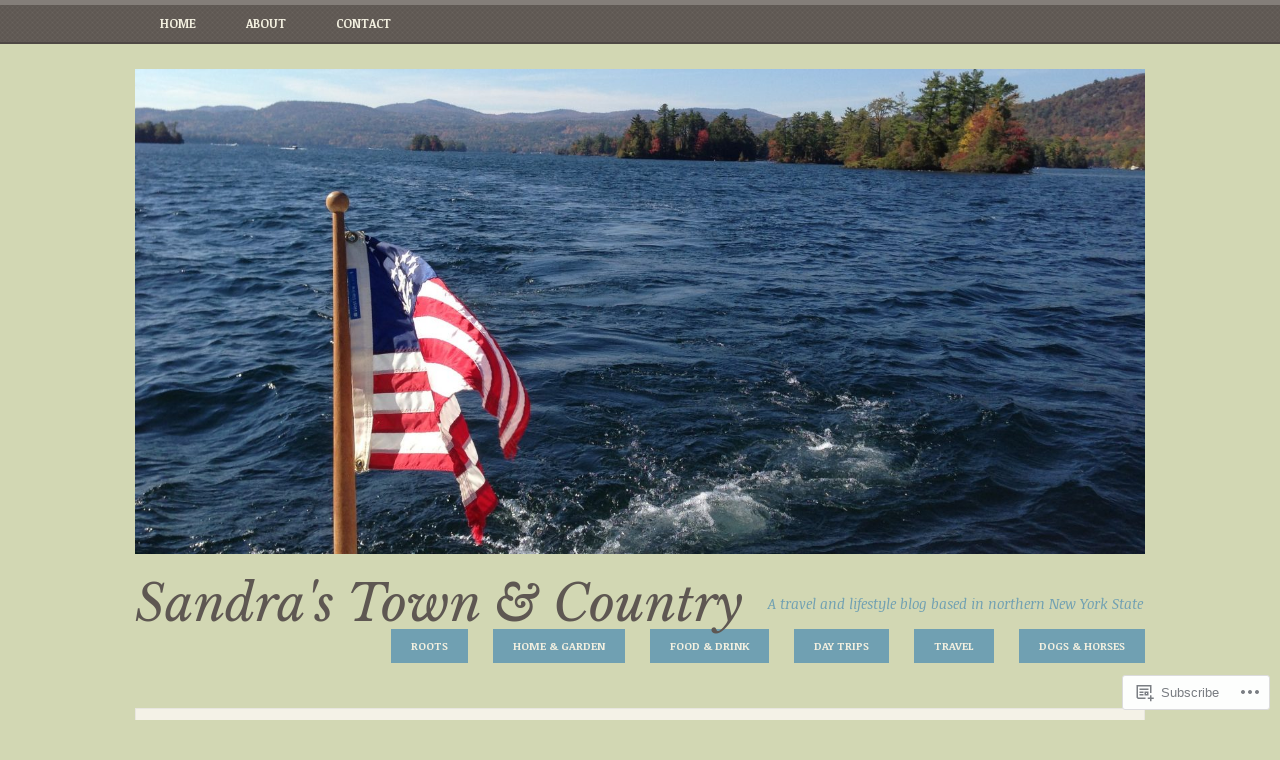

--- FILE ---
content_type: text/html; charset=UTF-8
request_url: https://sandrahutchinson.com/tag/david-leonardo/
body_size: 21677
content:
<!DOCTYPE html>
<html lang="en">
<head>
<meta charset="UTF-8" />
<meta name="viewport" content="width=device-width" />
<title>David Leonardo | Sandra&#039;s Town &amp; Country</title>
<link rel="profile" href="http://gmpg.org/xfn/11" />
<link rel="pingback" href="https://sandrahutchinson.com/xmlrpc.php" />
<!--[if lt IE 9]>
<script src="https://s0.wp.com/wp-content/themes/pub/my-life/js/html5.js?m=1358778302i" type="text/javascript"></script>
<![endif]-->

<script type="text/javascript">
  WebFontConfig = {"google":{"families":["Libre+Baskerville:i:latin,latin-ext","Noticia+Text:r,i,b,bi:latin,latin-ext"]},"api_url":"https:\/\/fonts-api.wp.com\/css"};
  (function() {
    var wf = document.createElement('script');
    wf.src = '/wp-content/plugins/custom-fonts/js/webfont.js';
    wf.type = 'text/javascript';
    wf.async = 'true';
    var s = document.getElementsByTagName('script')[0];
    s.parentNode.insertBefore(wf, s);
	})();
</script><style id="jetpack-custom-fonts-css">.wf-active .site-title{font-style:italic;font-weight:400;font-family:"Libre Baskerville",serif}@media screen and ( max-width: 1010px ){.wf-active .site-title{font-style:italic;font-weight:400}}.wf-active body, .wf-active dt, .wf-active th{font-family:"Noticia Text",serif}.wf-active body, .wf-active button, .wf-active input, .wf-active select, .wf-active textarea{font-family:"Noticia Text",serif}.wf-active dt{font-family:"Noticia Text",serif}.wf-active th{font-family:"Noticia Text",serif}.wf-active .site-description{font-family:"Noticia Text",serif}.wf-active .main-navigation a{font-family:"Noticia Text",serif}.wf-active .menu-toggle{font-family:"Noticia Text",serif}.wf-active .secondary-navigation a{font-family:"Noticia Text",serif}.wf-active .subsidiary-navigation a{font-family:"Noticia Text",serif}.wf-active .page-links a{font-family:"Noticia Text",serif}.wf-active .entry-meta{font-family:"Noticia Text",serif}.wf-active a .entry-date, .wf-active a:hover > .entry-date{font-family:"Noticia Text",serif}.wf-active .wp-caption-text{font-family:"Noticia Text",serif}.wf-active .site-content .nav-previous a{font-family:"Noticia Text",serif}.wf-active .site-content .nav-next a{font-family:"Noticia Text",serif}.wf-active .comment-author cite{font-family:"Noticia Text",serif}.wf-active .comment-meta, .wf-active .comment-meta a > time{font-family:"Noticia Text",serif}.wf-active .pingback, .wf-active .trackback{font-family:"Noticia Text",serif}.wf-active h1, .wf-active h2, .wf-active h3, .wf-active h4, .wf-active h5, .wf-active h6{font-family:"Libre Baskerville",serif;font-style:italic;font-weight:400}.wf-active h1{font-style:italic;font-weight:400}.wf-active h2{font-style:italic;font-weight:400}.wf-active h3{font-style:italic;font-weight:400}.wf-active h4{font-style:italic;font-weight:400}.wf-active h5{font-style:italic;font-weight:400}.wf-active h6{font-style:italic;font-weight:400}.wf-active .entry-title{font-style:italic;font-weight:400}.wf-active .page .entry-title, .wf-active .single .entry-title{font-style:italic;font-weight:400}.wf-active .page-title{font-style:italic;font-weight:400}.wf-active h3.sd-title{font-style:italic;font-weight:400}.wf-active .widget-title{font-style:italic;font-weight:400;font-family:"Libre Baskerville",serif}</style>
<meta name='robots' content='max-image-preview:large' />

<!-- Async WordPress.com Remote Login -->
<script id="wpcom_remote_login_js">
var wpcom_remote_login_extra_auth = '';
function wpcom_remote_login_remove_dom_node_id( element_id ) {
	var dom_node = document.getElementById( element_id );
	if ( dom_node ) { dom_node.parentNode.removeChild( dom_node ); }
}
function wpcom_remote_login_remove_dom_node_classes( class_name ) {
	var dom_nodes = document.querySelectorAll( '.' + class_name );
	for ( var i = 0; i < dom_nodes.length; i++ ) {
		dom_nodes[ i ].parentNode.removeChild( dom_nodes[ i ] );
	}
}
function wpcom_remote_login_final_cleanup() {
	wpcom_remote_login_remove_dom_node_classes( "wpcom_remote_login_msg" );
	wpcom_remote_login_remove_dom_node_id( "wpcom_remote_login_key" );
	wpcom_remote_login_remove_dom_node_id( "wpcom_remote_login_validate" );
	wpcom_remote_login_remove_dom_node_id( "wpcom_remote_login_js" );
	wpcom_remote_login_remove_dom_node_id( "wpcom_request_access_iframe" );
	wpcom_remote_login_remove_dom_node_id( "wpcom_request_access_styles" );
}

// Watch for messages back from the remote login
window.addEventListener( "message", function( e ) {
	if ( e.origin === "https://r-login.wordpress.com" ) {
		var data = {};
		try {
			data = JSON.parse( e.data );
		} catch( e ) {
			wpcom_remote_login_final_cleanup();
			return;
		}

		if ( data.msg === 'LOGIN' ) {
			// Clean up the login check iframe
			wpcom_remote_login_remove_dom_node_id( "wpcom_remote_login_key" );

			var id_regex = new RegExp( /^[0-9]+$/ );
			var token_regex = new RegExp( /^.*|.*|.*$/ );
			if (
				token_regex.test( data.token )
				&& id_regex.test( data.wpcomid )
			) {
				// We have everything we need to ask for a login
				var script = document.createElement( "script" );
				script.setAttribute( "id", "wpcom_remote_login_validate" );
				script.src = '/remote-login.php?wpcom_remote_login=validate'
					+ '&wpcomid=' + data.wpcomid
					+ '&token=' + encodeURIComponent( data.token )
					+ '&host=' + window.location.protocol
					+ '//' + window.location.hostname
					+ '&postid=4371'
					+ '&is_singular=';
				document.body.appendChild( script );
			}

			return;
		}

		// Safari ITP, not logged in, so redirect
		if ( data.msg === 'LOGIN-REDIRECT' ) {
			window.location = 'https://wordpress.com/log-in?redirect_to=' + window.location.href;
			return;
		}

		// Safari ITP, storage access failed, remove the request
		if ( data.msg === 'LOGIN-REMOVE' ) {
			var css_zap = 'html { -webkit-transition: margin-top 1s; transition: margin-top 1s; } /* 9001 */ html { margin-top: 0 !important; } * html body { margin-top: 0 !important; } @media screen and ( max-width: 782px ) { html { margin-top: 0 !important; } * html body { margin-top: 0 !important; } }';
			var style_zap = document.createElement( 'style' );
			style_zap.type = 'text/css';
			style_zap.appendChild( document.createTextNode( css_zap ) );
			document.body.appendChild( style_zap );

			var e = document.getElementById( 'wpcom_request_access_iframe' );
			e.parentNode.removeChild( e );

			document.cookie = 'wordpress_com_login_access=denied; path=/; max-age=31536000';

			return;
		}

		// Safari ITP
		if ( data.msg === 'REQUEST_ACCESS' ) {
			console.log( 'request access: safari' );

			// Check ITP iframe enable/disable knob
			if ( wpcom_remote_login_extra_auth !== 'safari_itp_iframe' ) {
				return;
			}

			// If we are in a "private window" there is no ITP.
			var private_window = false;
			try {
				var opendb = window.openDatabase( null, null, null, null );
			} catch( e ) {
				private_window = true;
			}

			if ( private_window ) {
				console.log( 'private window' );
				return;
			}

			var iframe = document.createElement( 'iframe' );
			iframe.id = 'wpcom_request_access_iframe';
			iframe.setAttribute( 'scrolling', 'no' );
			iframe.setAttribute( 'sandbox', 'allow-storage-access-by-user-activation allow-scripts allow-same-origin allow-top-navigation-by-user-activation' );
			iframe.src = 'https://r-login.wordpress.com/remote-login.php?wpcom_remote_login=request_access&origin=' + encodeURIComponent( data.origin ) + '&wpcomid=' + encodeURIComponent( data.wpcomid );

			var css = 'html { -webkit-transition: margin-top 1s; transition: margin-top 1s; } /* 9001 */ html { margin-top: 46px !important; } * html body { margin-top: 46px !important; } @media screen and ( max-width: 660px ) { html { margin-top: 71px !important; } * html body { margin-top: 71px !important; } #wpcom_request_access_iframe { display: block; height: 71px !important; } } #wpcom_request_access_iframe { border: 0px; height: 46px; position: fixed; top: 0; left: 0; width: 100%; min-width: 100%; z-index: 99999; background: #23282d; } ';

			var style = document.createElement( 'style' );
			style.type = 'text/css';
			style.id = 'wpcom_request_access_styles';
			style.appendChild( document.createTextNode( css ) );
			document.body.appendChild( style );

			document.body.appendChild( iframe );
		}

		if ( data.msg === 'DONE' ) {
			wpcom_remote_login_final_cleanup();
		}
	}
}, false );

// Inject the remote login iframe after the page has had a chance to load
// more critical resources
window.addEventListener( "DOMContentLoaded", function( e ) {
	var iframe = document.createElement( "iframe" );
	iframe.style.display = "none";
	iframe.setAttribute( "scrolling", "no" );
	iframe.setAttribute( "id", "wpcom_remote_login_key" );
	iframe.src = "https://r-login.wordpress.com/remote-login.php"
		+ "?wpcom_remote_login=key"
		+ "&origin=aHR0cHM6Ly9zYW5kcmFodXRjaGluc29uLmNvbQ%3D%3D"
		+ "&wpcomid=115281031"
		+ "&time=" + Math.floor( Date.now() / 1000 );
	document.body.appendChild( iframe );
}, false );
</script>
<link rel='dns-prefetch' href='//s0.wp.com' />
<link rel="alternate" type="application/rss+xml" title="Sandra&#039;s Town &amp; Country &raquo; Feed" href="https://sandrahutchinson.com/feed/" />
<link rel="alternate" type="application/rss+xml" title="Sandra&#039;s Town &amp; Country &raquo; Comments Feed" href="https://sandrahutchinson.com/comments/feed/" />
<link rel="alternate" type="application/rss+xml" title="Sandra&#039;s Town &amp; Country &raquo; David Leonardo Tag Feed" href="https://sandrahutchinson.com/tag/david-leonardo/feed/" />
	<script type="text/javascript">
		/* <![CDATA[ */
		function addLoadEvent(func) {
			var oldonload = window.onload;
			if (typeof window.onload != 'function') {
				window.onload = func;
			} else {
				window.onload = function () {
					oldonload();
					func();
				}
			}
		}
		/* ]]> */
	</script>
	<style id='wp-emoji-styles-inline-css'>

	img.wp-smiley, img.emoji {
		display: inline !important;
		border: none !important;
		box-shadow: none !important;
		height: 1em !important;
		width: 1em !important;
		margin: 0 0.07em !important;
		vertical-align: -0.1em !important;
		background: none !important;
		padding: 0 !important;
	}
/*# sourceURL=wp-emoji-styles-inline-css */
</style>
<link crossorigin='anonymous' rel='stylesheet' id='all-css-2-1' href='/wp-content/plugins/gutenberg-core/v22.2.0/build/styles/block-library/style.css?m=1764855221i&cssminify=yes' type='text/css' media='all' />
<style id='wp-block-library-inline-css'>
.has-text-align-justify {
	text-align:justify;
}
.has-text-align-justify{text-align:justify;}

/*# sourceURL=wp-block-library-inline-css */
</style><style id='global-styles-inline-css'>
:root{--wp--preset--aspect-ratio--square: 1;--wp--preset--aspect-ratio--4-3: 4/3;--wp--preset--aspect-ratio--3-4: 3/4;--wp--preset--aspect-ratio--3-2: 3/2;--wp--preset--aspect-ratio--2-3: 2/3;--wp--preset--aspect-ratio--16-9: 16/9;--wp--preset--aspect-ratio--9-16: 9/16;--wp--preset--color--black: #000000;--wp--preset--color--cyan-bluish-gray: #abb8c3;--wp--preset--color--white: #ffffff;--wp--preset--color--pale-pink: #f78da7;--wp--preset--color--vivid-red: #cf2e2e;--wp--preset--color--luminous-vivid-orange: #ff6900;--wp--preset--color--luminous-vivid-amber: #fcb900;--wp--preset--color--light-green-cyan: #7bdcb5;--wp--preset--color--vivid-green-cyan: #00d084;--wp--preset--color--pale-cyan-blue: #8ed1fc;--wp--preset--color--vivid-cyan-blue: #0693e3;--wp--preset--color--vivid-purple: #9b51e0;--wp--preset--gradient--vivid-cyan-blue-to-vivid-purple: linear-gradient(135deg,rgb(6,147,227) 0%,rgb(155,81,224) 100%);--wp--preset--gradient--light-green-cyan-to-vivid-green-cyan: linear-gradient(135deg,rgb(122,220,180) 0%,rgb(0,208,130) 100%);--wp--preset--gradient--luminous-vivid-amber-to-luminous-vivid-orange: linear-gradient(135deg,rgb(252,185,0) 0%,rgb(255,105,0) 100%);--wp--preset--gradient--luminous-vivid-orange-to-vivid-red: linear-gradient(135deg,rgb(255,105,0) 0%,rgb(207,46,46) 100%);--wp--preset--gradient--very-light-gray-to-cyan-bluish-gray: linear-gradient(135deg,rgb(238,238,238) 0%,rgb(169,184,195) 100%);--wp--preset--gradient--cool-to-warm-spectrum: linear-gradient(135deg,rgb(74,234,220) 0%,rgb(151,120,209) 20%,rgb(207,42,186) 40%,rgb(238,44,130) 60%,rgb(251,105,98) 80%,rgb(254,248,76) 100%);--wp--preset--gradient--blush-light-purple: linear-gradient(135deg,rgb(255,206,236) 0%,rgb(152,150,240) 100%);--wp--preset--gradient--blush-bordeaux: linear-gradient(135deg,rgb(254,205,165) 0%,rgb(254,45,45) 50%,rgb(107,0,62) 100%);--wp--preset--gradient--luminous-dusk: linear-gradient(135deg,rgb(255,203,112) 0%,rgb(199,81,192) 50%,rgb(65,88,208) 100%);--wp--preset--gradient--pale-ocean: linear-gradient(135deg,rgb(255,245,203) 0%,rgb(182,227,212) 50%,rgb(51,167,181) 100%);--wp--preset--gradient--electric-grass: linear-gradient(135deg,rgb(202,248,128) 0%,rgb(113,206,126) 100%);--wp--preset--gradient--midnight: linear-gradient(135deg,rgb(2,3,129) 0%,rgb(40,116,252) 100%);--wp--preset--font-size--small: 13px;--wp--preset--font-size--medium: 20px;--wp--preset--font-size--large: 36px;--wp--preset--font-size--x-large: 42px;--wp--preset--font-family--albert-sans: 'Albert Sans', sans-serif;--wp--preset--font-family--alegreya: Alegreya, serif;--wp--preset--font-family--arvo: Arvo, serif;--wp--preset--font-family--bodoni-moda: 'Bodoni Moda', serif;--wp--preset--font-family--bricolage-grotesque: 'Bricolage Grotesque', sans-serif;--wp--preset--font-family--cabin: Cabin, sans-serif;--wp--preset--font-family--chivo: Chivo, sans-serif;--wp--preset--font-family--commissioner: Commissioner, sans-serif;--wp--preset--font-family--cormorant: Cormorant, serif;--wp--preset--font-family--courier-prime: 'Courier Prime', monospace;--wp--preset--font-family--crimson-pro: 'Crimson Pro', serif;--wp--preset--font-family--dm-mono: 'DM Mono', monospace;--wp--preset--font-family--dm-sans: 'DM Sans', sans-serif;--wp--preset--font-family--dm-serif-display: 'DM Serif Display', serif;--wp--preset--font-family--domine: Domine, serif;--wp--preset--font-family--eb-garamond: 'EB Garamond', serif;--wp--preset--font-family--epilogue: Epilogue, sans-serif;--wp--preset--font-family--fahkwang: Fahkwang, sans-serif;--wp--preset--font-family--figtree: Figtree, sans-serif;--wp--preset--font-family--fira-sans: 'Fira Sans', sans-serif;--wp--preset--font-family--fjalla-one: 'Fjalla One', sans-serif;--wp--preset--font-family--fraunces: Fraunces, serif;--wp--preset--font-family--gabarito: Gabarito, system-ui;--wp--preset--font-family--ibm-plex-mono: 'IBM Plex Mono', monospace;--wp--preset--font-family--ibm-plex-sans: 'IBM Plex Sans', sans-serif;--wp--preset--font-family--ibarra-real-nova: 'Ibarra Real Nova', serif;--wp--preset--font-family--instrument-serif: 'Instrument Serif', serif;--wp--preset--font-family--inter: Inter, sans-serif;--wp--preset--font-family--josefin-sans: 'Josefin Sans', sans-serif;--wp--preset--font-family--jost: Jost, sans-serif;--wp--preset--font-family--libre-baskerville: 'Libre Baskerville', serif;--wp--preset--font-family--libre-franklin: 'Libre Franklin', sans-serif;--wp--preset--font-family--literata: Literata, serif;--wp--preset--font-family--lora: Lora, serif;--wp--preset--font-family--merriweather: Merriweather, serif;--wp--preset--font-family--montserrat: Montserrat, sans-serif;--wp--preset--font-family--newsreader: Newsreader, serif;--wp--preset--font-family--noto-sans-mono: 'Noto Sans Mono', sans-serif;--wp--preset--font-family--nunito: Nunito, sans-serif;--wp--preset--font-family--open-sans: 'Open Sans', sans-serif;--wp--preset--font-family--overpass: Overpass, sans-serif;--wp--preset--font-family--pt-serif: 'PT Serif', serif;--wp--preset--font-family--petrona: Petrona, serif;--wp--preset--font-family--piazzolla: Piazzolla, serif;--wp--preset--font-family--playfair-display: 'Playfair Display', serif;--wp--preset--font-family--plus-jakarta-sans: 'Plus Jakarta Sans', sans-serif;--wp--preset--font-family--poppins: Poppins, sans-serif;--wp--preset--font-family--raleway: Raleway, sans-serif;--wp--preset--font-family--roboto: Roboto, sans-serif;--wp--preset--font-family--roboto-slab: 'Roboto Slab', serif;--wp--preset--font-family--rubik: Rubik, sans-serif;--wp--preset--font-family--rufina: Rufina, serif;--wp--preset--font-family--sora: Sora, sans-serif;--wp--preset--font-family--source-sans-3: 'Source Sans 3', sans-serif;--wp--preset--font-family--source-serif-4: 'Source Serif 4', serif;--wp--preset--font-family--space-mono: 'Space Mono', monospace;--wp--preset--font-family--syne: Syne, sans-serif;--wp--preset--font-family--texturina: Texturina, serif;--wp--preset--font-family--urbanist: Urbanist, sans-serif;--wp--preset--font-family--work-sans: 'Work Sans', sans-serif;--wp--preset--spacing--20: 0.44rem;--wp--preset--spacing--30: 0.67rem;--wp--preset--spacing--40: 1rem;--wp--preset--spacing--50: 1.5rem;--wp--preset--spacing--60: 2.25rem;--wp--preset--spacing--70: 3.38rem;--wp--preset--spacing--80: 5.06rem;--wp--preset--shadow--natural: 6px 6px 9px rgba(0, 0, 0, 0.2);--wp--preset--shadow--deep: 12px 12px 50px rgba(0, 0, 0, 0.4);--wp--preset--shadow--sharp: 6px 6px 0px rgba(0, 0, 0, 0.2);--wp--preset--shadow--outlined: 6px 6px 0px -3px rgb(255, 255, 255), 6px 6px rgb(0, 0, 0);--wp--preset--shadow--crisp: 6px 6px 0px rgb(0, 0, 0);}:where(.is-layout-flex){gap: 0.5em;}:where(.is-layout-grid){gap: 0.5em;}body .is-layout-flex{display: flex;}.is-layout-flex{flex-wrap: wrap;align-items: center;}.is-layout-flex > :is(*, div){margin: 0;}body .is-layout-grid{display: grid;}.is-layout-grid > :is(*, div){margin: 0;}:where(.wp-block-columns.is-layout-flex){gap: 2em;}:where(.wp-block-columns.is-layout-grid){gap: 2em;}:where(.wp-block-post-template.is-layout-flex){gap: 1.25em;}:where(.wp-block-post-template.is-layout-grid){gap: 1.25em;}.has-black-color{color: var(--wp--preset--color--black) !important;}.has-cyan-bluish-gray-color{color: var(--wp--preset--color--cyan-bluish-gray) !important;}.has-white-color{color: var(--wp--preset--color--white) !important;}.has-pale-pink-color{color: var(--wp--preset--color--pale-pink) !important;}.has-vivid-red-color{color: var(--wp--preset--color--vivid-red) !important;}.has-luminous-vivid-orange-color{color: var(--wp--preset--color--luminous-vivid-orange) !important;}.has-luminous-vivid-amber-color{color: var(--wp--preset--color--luminous-vivid-amber) !important;}.has-light-green-cyan-color{color: var(--wp--preset--color--light-green-cyan) !important;}.has-vivid-green-cyan-color{color: var(--wp--preset--color--vivid-green-cyan) !important;}.has-pale-cyan-blue-color{color: var(--wp--preset--color--pale-cyan-blue) !important;}.has-vivid-cyan-blue-color{color: var(--wp--preset--color--vivid-cyan-blue) !important;}.has-vivid-purple-color{color: var(--wp--preset--color--vivid-purple) !important;}.has-black-background-color{background-color: var(--wp--preset--color--black) !important;}.has-cyan-bluish-gray-background-color{background-color: var(--wp--preset--color--cyan-bluish-gray) !important;}.has-white-background-color{background-color: var(--wp--preset--color--white) !important;}.has-pale-pink-background-color{background-color: var(--wp--preset--color--pale-pink) !important;}.has-vivid-red-background-color{background-color: var(--wp--preset--color--vivid-red) !important;}.has-luminous-vivid-orange-background-color{background-color: var(--wp--preset--color--luminous-vivid-orange) !important;}.has-luminous-vivid-amber-background-color{background-color: var(--wp--preset--color--luminous-vivid-amber) !important;}.has-light-green-cyan-background-color{background-color: var(--wp--preset--color--light-green-cyan) !important;}.has-vivid-green-cyan-background-color{background-color: var(--wp--preset--color--vivid-green-cyan) !important;}.has-pale-cyan-blue-background-color{background-color: var(--wp--preset--color--pale-cyan-blue) !important;}.has-vivid-cyan-blue-background-color{background-color: var(--wp--preset--color--vivid-cyan-blue) !important;}.has-vivid-purple-background-color{background-color: var(--wp--preset--color--vivid-purple) !important;}.has-black-border-color{border-color: var(--wp--preset--color--black) !important;}.has-cyan-bluish-gray-border-color{border-color: var(--wp--preset--color--cyan-bluish-gray) !important;}.has-white-border-color{border-color: var(--wp--preset--color--white) !important;}.has-pale-pink-border-color{border-color: var(--wp--preset--color--pale-pink) !important;}.has-vivid-red-border-color{border-color: var(--wp--preset--color--vivid-red) !important;}.has-luminous-vivid-orange-border-color{border-color: var(--wp--preset--color--luminous-vivid-orange) !important;}.has-luminous-vivid-amber-border-color{border-color: var(--wp--preset--color--luminous-vivid-amber) !important;}.has-light-green-cyan-border-color{border-color: var(--wp--preset--color--light-green-cyan) !important;}.has-vivid-green-cyan-border-color{border-color: var(--wp--preset--color--vivid-green-cyan) !important;}.has-pale-cyan-blue-border-color{border-color: var(--wp--preset--color--pale-cyan-blue) !important;}.has-vivid-cyan-blue-border-color{border-color: var(--wp--preset--color--vivid-cyan-blue) !important;}.has-vivid-purple-border-color{border-color: var(--wp--preset--color--vivid-purple) !important;}.has-vivid-cyan-blue-to-vivid-purple-gradient-background{background: var(--wp--preset--gradient--vivid-cyan-blue-to-vivid-purple) !important;}.has-light-green-cyan-to-vivid-green-cyan-gradient-background{background: var(--wp--preset--gradient--light-green-cyan-to-vivid-green-cyan) !important;}.has-luminous-vivid-amber-to-luminous-vivid-orange-gradient-background{background: var(--wp--preset--gradient--luminous-vivid-amber-to-luminous-vivid-orange) !important;}.has-luminous-vivid-orange-to-vivid-red-gradient-background{background: var(--wp--preset--gradient--luminous-vivid-orange-to-vivid-red) !important;}.has-very-light-gray-to-cyan-bluish-gray-gradient-background{background: var(--wp--preset--gradient--very-light-gray-to-cyan-bluish-gray) !important;}.has-cool-to-warm-spectrum-gradient-background{background: var(--wp--preset--gradient--cool-to-warm-spectrum) !important;}.has-blush-light-purple-gradient-background{background: var(--wp--preset--gradient--blush-light-purple) !important;}.has-blush-bordeaux-gradient-background{background: var(--wp--preset--gradient--blush-bordeaux) !important;}.has-luminous-dusk-gradient-background{background: var(--wp--preset--gradient--luminous-dusk) !important;}.has-pale-ocean-gradient-background{background: var(--wp--preset--gradient--pale-ocean) !important;}.has-electric-grass-gradient-background{background: var(--wp--preset--gradient--electric-grass) !important;}.has-midnight-gradient-background{background: var(--wp--preset--gradient--midnight) !important;}.has-small-font-size{font-size: var(--wp--preset--font-size--small) !important;}.has-medium-font-size{font-size: var(--wp--preset--font-size--medium) !important;}.has-large-font-size{font-size: var(--wp--preset--font-size--large) !important;}.has-x-large-font-size{font-size: var(--wp--preset--font-size--x-large) !important;}.has-albert-sans-font-family{font-family: var(--wp--preset--font-family--albert-sans) !important;}.has-alegreya-font-family{font-family: var(--wp--preset--font-family--alegreya) !important;}.has-arvo-font-family{font-family: var(--wp--preset--font-family--arvo) !important;}.has-bodoni-moda-font-family{font-family: var(--wp--preset--font-family--bodoni-moda) !important;}.has-bricolage-grotesque-font-family{font-family: var(--wp--preset--font-family--bricolage-grotesque) !important;}.has-cabin-font-family{font-family: var(--wp--preset--font-family--cabin) !important;}.has-chivo-font-family{font-family: var(--wp--preset--font-family--chivo) !important;}.has-commissioner-font-family{font-family: var(--wp--preset--font-family--commissioner) !important;}.has-cormorant-font-family{font-family: var(--wp--preset--font-family--cormorant) !important;}.has-courier-prime-font-family{font-family: var(--wp--preset--font-family--courier-prime) !important;}.has-crimson-pro-font-family{font-family: var(--wp--preset--font-family--crimson-pro) !important;}.has-dm-mono-font-family{font-family: var(--wp--preset--font-family--dm-mono) !important;}.has-dm-sans-font-family{font-family: var(--wp--preset--font-family--dm-sans) !important;}.has-dm-serif-display-font-family{font-family: var(--wp--preset--font-family--dm-serif-display) !important;}.has-domine-font-family{font-family: var(--wp--preset--font-family--domine) !important;}.has-eb-garamond-font-family{font-family: var(--wp--preset--font-family--eb-garamond) !important;}.has-epilogue-font-family{font-family: var(--wp--preset--font-family--epilogue) !important;}.has-fahkwang-font-family{font-family: var(--wp--preset--font-family--fahkwang) !important;}.has-figtree-font-family{font-family: var(--wp--preset--font-family--figtree) !important;}.has-fira-sans-font-family{font-family: var(--wp--preset--font-family--fira-sans) !important;}.has-fjalla-one-font-family{font-family: var(--wp--preset--font-family--fjalla-one) !important;}.has-fraunces-font-family{font-family: var(--wp--preset--font-family--fraunces) !important;}.has-gabarito-font-family{font-family: var(--wp--preset--font-family--gabarito) !important;}.has-ibm-plex-mono-font-family{font-family: var(--wp--preset--font-family--ibm-plex-mono) !important;}.has-ibm-plex-sans-font-family{font-family: var(--wp--preset--font-family--ibm-plex-sans) !important;}.has-ibarra-real-nova-font-family{font-family: var(--wp--preset--font-family--ibarra-real-nova) !important;}.has-instrument-serif-font-family{font-family: var(--wp--preset--font-family--instrument-serif) !important;}.has-inter-font-family{font-family: var(--wp--preset--font-family--inter) !important;}.has-josefin-sans-font-family{font-family: var(--wp--preset--font-family--josefin-sans) !important;}.has-jost-font-family{font-family: var(--wp--preset--font-family--jost) !important;}.has-libre-baskerville-font-family{font-family: var(--wp--preset--font-family--libre-baskerville) !important;}.has-libre-franklin-font-family{font-family: var(--wp--preset--font-family--libre-franklin) !important;}.has-literata-font-family{font-family: var(--wp--preset--font-family--literata) !important;}.has-lora-font-family{font-family: var(--wp--preset--font-family--lora) !important;}.has-merriweather-font-family{font-family: var(--wp--preset--font-family--merriweather) !important;}.has-montserrat-font-family{font-family: var(--wp--preset--font-family--montserrat) !important;}.has-newsreader-font-family{font-family: var(--wp--preset--font-family--newsreader) !important;}.has-noto-sans-mono-font-family{font-family: var(--wp--preset--font-family--noto-sans-mono) !important;}.has-nunito-font-family{font-family: var(--wp--preset--font-family--nunito) !important;}.has-open-sans-font-family{font-family: var(--wp--preset--font-family--open-sans) !important;}.has-overpass-font-family{font-family: var(--wp--preset--font-family--overpass) !important;}.has-pt-serif-font-family{font-family: var(--wp--preset--font-family--pt-serif) !important;}.has-petrona-font-family{font-family: var(--wp--preset--font-family--petrona) !important;}.has-piazzolla-font-family{font-family: var(--wp--preset--font-family--piazzolla) !important;}.has-playfair-display-font-family{font-family: var(--wp--preset--font-family--playfair-display) !important;}.has-plus-jakarta-sans-font-family{font-family: var(--wp--preset--font-family--plus-jakarta-sans) !important;}.has-poppins-font-family{font-family: var(--wp--preset--font-family--poppins) !important;}.has-raleway-font-family{font-family: var(--wp--preset--font-family--raleway) !important;}.has-roboto-font-family{font-family: var(--wp--preset--font-family--roboto) !important;}.has-roboto-slab-font-family{font-family: var(--wp--preset--font-family--roboto-slab) !important;}.has-rubik-font-family{font-family: var(--wp--preset--font-family--rubik) !important;}.has-rufina-font-family{font-family: var(--wp--preset--font-family--rufina) !important;}.has-sora-font-family{font-family: var(--wp--preset--font-family--sora) !important;}.has-source-sans-3-font-family{font-family: var(--wp--preset--font-family--source-sans-3) !important;}.has-source-serif-4-font-family{font-family: var(--wp--preset--font-family--source-serif-4) !important;}.has-space-mono-font-family{font-family: var(--wp--preset--font-family--space-mono) !important;}.has-syne-font-family{font-family: var(--wp--preset--font-family--syne) !important;}.has-texturina-font-family{font-family: var(--wp--preset--font-family--texturina) !important;}.has-urbanist-font-family{font-family: var(--wp--preset--font-family--urbanist) !important;}.has-work-sans-font-family{font-family: var(--wp--preset--font-family--work-sans) !important;}
/*# sourceURL=global-styles-inline-css */
</style>

<style id='classic-theme-styles-inline-css'>
/*! This file is auto-generated */
.wp-block-button__link{color:#fff;background-color:#32373c;border-radius:9999px;box-shadow:none;text-decoration:none;padding:calc(.667em + 2px) calc(1.333em + 2px);font-size:1.125em}.wp-block-file__button{background:#32373c;color:#fff;text-decoration:none}
/*# sourceURL=/wp-includes/css/classic-themes.min.css */
</style>
<link crossorigin='anonymous' rel='stylesheet' id='all-css-4-1' href='/_static/??-eJyFkN1uAkEIhV+oLB1rtt4Yn2V/cEo77EwGVuvbi23UGpPtDQFyPg6AxwJDnowmw5LmyJPikPuUhy/FVRM2TQBlKYmg0qFZ48hqNwWonRI1g+oL/hkkM9xnVfK+lM4uCqGRO0okLlvCjjxGMsf1moPR9zJS3Ab6vlRSBY/Cs4B9uJc+cb9tLHOPcoLEe8J/T6nkR0dP489a93IJipTBX9UZ5+mhgH3quF7QnWzDexve2tC+hs8zaZ6U0g==&cssminify=yes' type='text/css' media='all' />
<style id='jetpack-global-styles-frontend-style-inline-css'>
:root { --font-headings: unset; --font-base: unset; --font-headings-default: -apple-system,BlinkMacSystemFont,"Segoe UI",Roboto,Oxygen-Sans,Ubuntu,Cantarell,"Helvetica Neue",sans-serif; --font-base-default: -apple-system,BlinkMacSystemFont,"Segoe UI",Roboto,Oxygen-Sans,Ubuntu,Cantarell,"Helvetica Neue",sans-serif;}
/*# sourceURL=jetpack-global-styles-frontend-style-inline-css */
</style>
<link crossorigin='anonymous' rel='stylesheet' id='all-css-6-1' href='/wp-content/themes/h4/global.css?m=1420737423i&cssminify=yes' type='text/css' media='all' />
<script type="text/javascript" id="wpcom-actionbar-placeholder-js-extra">
/* <![CDATA[ */
var actionbardata = {"siteID":"115281031","postID":"0","siteURL":"https://sandrahutchinson.com","xhrURL":"https://sandrahutchinson.com/wp-admin/admin-ajax.php","nonce":"74ffdf333c","isLoggedIn":"","statusMessage":"","subsEmailDefault":"instantly","proxyScriptUrl":"https://s0.wp.com/wp-content/js/wpcom-proxy-request.js?m=1513050504i&amp;ver=20211021","i18n":{"followedText":"New posts from this site will now appear in your \u003Ca href=\"https://wordpress.com/reader\"\u003EReader\u003C/a\u003E","foldBar":"Collapse this bar","unfoldBar":"Expand this bar","shortLinkCopied":"Shortlink copied to clipboard."}};
//# sourceURL=wpcom-actionbar-placeholder-js-extra
/* ]]> */
</script>
<script type="text/javascript" id="jetpack-mu-wpcom-settings-js-before">
/* <![CDATA[ */
var JETPACK_MU_WPCOM_SETTINGS = {"assetsUrl":"https://s0.wp.com/wp-content/mu-plugins/jetpack-mu-wpcom-plugin/moon/jetpack_vendor/automattic/jetpack-mu-wpcom/src/build/"};
//# sourceURL=jetpack-mu-wpcom-settings-js-before
/* ]]> */
</script>
<script crossorigin='anonymous' type='text/javascript'  src='/_static/??-eJzTLy/QTc7PK0nNK9HPKtYvyinRLSjKr6jUyyrW0QfKZeYl55SmpBaDJLMKS1OLKqGUXm5mHkFFurmZ6UWJJalQxfa5tobmRgamxgZmFpZZACbyLJI='></script>
<script type="text/javascript" id="rlt-proxy-js-after">
/* <![CDATA[ */
	rltInitialize( {"token":null,"iframeOrigins":["https:\/\/widgets.wp.com"]} );
//# sourceURL=rlt-proxy-js-after
/* ]]> */
</script>
<link rel="EditURI" type="application/rsd+xml" title="RSD" href="https://sandrahutchinsoncom.wordpress.com/xmlrpc.php?rsd" />
<meta name="generator" content="WordPress.com" />

<!-- Jetpack Open Graph Tags -->
<meta property="og:type" content="website" />
<meta property="og:title" content="David Leonardo &#8211; Sandra&#039;s Town &amp; Country" />
<meta property="og:url" content="https://sandrahutchinson.com/tag/david-leonardo/" />
<meta property="og:site_name" content="Sandra&#039;s Town &amp; Country" />
<meta property="og:image" content="https://sandrahutchinson.com/wp-content/uploads/2022/04/cropped-img_4732.jpg?w=200" />
<meta property="og:image:width" content="200" />
<meta property="og:image:height" content="200" />
<meta property="og:image:alt" content="" />
<meta property="og:locale" content="en_US" />

<!-- End Jetpack Open Graph Tags -->
<link rel="search" type="application/opensearchdescription+xml" href="https://sandrahutchinson.com/osd.xml" title="Sandra&#039;s Town &#38; Country" />
<link rel="search" type="application/opensearchdescription+xml" href="https://s1.wp.com/opensearch.xml" title="WordPress.com" />
<meta name="theme-color" content="#d2d7b3" />
<meta name="description" content="Posts about David Leonardo written by Sandra Hutchinson" />
<style type="text/css" id="custom-background-css">
body.custom-background { background-color: #d2d7b3; }
</style>
	<style type="text/css" id="custom-colors-css">body { color: #333333;}
.main-navigation, .subsidiary-navigation { background-color: #333333;}
.main-navigation, .subsidiary-navigation { background-color: rgba( 51, 51, 51, 0.9 );}
#main .sticky { color: #545454;}
.sticky a,.sticky a:visited { color: #545454;}
.sticky .entry-meta, .sticky .entry-format:before { color: #545454;}
.hentry { border-color: #e2e6e2;}
.hentry { border-color: rgba( 226, 230, 226, 0.4 );}
#main { border-color: #d5d3d1;}
#main { border-color: rgba( 213, 211, 209, 0.4 );}
.subsidiary-navigation { border-color: #4e4844;}
.subsidiary-navigation { border-color: rgba( 78, 72, 68, 0.4 );}
.sticky { border-color: #edeada;}
.sticky { border-color: rgba( 237, 234, 218, 0.4 );}
.sticky a .entry-date, .sticky a:hover > .entry-date { color: #545454;}
#colophon { color: #545454;}
.page-links a,.page-links a:visited { color: #FFFFFF;}
.main-navigation ul ul a { border-color: #5a544f;}
.main-navigation ul ul a { border-color: rgba( 90, 84, 79, 0.4 );}
.secondary-navigation a,.secondary-navigation a:visited { color: #F3F0E0;}
.subsidiary-navigation a,.subsidiary-navigation a:visited { color: #F3F0E0;}
.main-navigation a,.main-navigation a:visited { color: #F3F0E0;}
.main-navigation ul ul a,.main-navigation ul ul a:visited { color: #F3F0E0;}
.main-navigation li:hover > a, .main-navigation ul ul a { color: #F3F0E0;}
.subsidiary-navigation li.current_page_item a,.subsidiary-navigation li.current-menu-item a { color: #F3F0E0;}
.main-navigation li.current_page_item a,.main-navigation li.current-menu-item a { color: #F3F0E0;}
.secondary-navigation a,.secondary-navigation li:hover > a,.secondary-navigation ul ul a { color: #F3F0E0;}
.menu-toggle { color: #F3F0E0;}
.infinite-scroll #infinite-handle span { color: #F3F0E0;}
#infinite-handle span:before { color: #F3F0E0;}
body { background-color: #d2d7b3;}
.sticky { background-color: #D7DBBC;}
</style>
<link rel="icon" href="https://sandrahutchinson.com/wp-content/uploads/2022/04/cropped-img_4732.jpg?w=32" sizes="32x32" />
<link rel="icon" href="https://sandrahutchinson.com/wp-content/uploads/2022/04/cropped-img_4732.jpg?w=192" sizes="192x192" />
<link rel="apple-touch-icon" href="https://sandrahutchinson.com/wp-content/uploads/2022/04/cropped-img_4732.jpg?w=180" />
<meta name="msapplication-TileImage" content="https://sandrahutchinson.com/wp-content/uploads/2022/04/cropped-img_4732.jpg?w=270" />
<link crossorigin='anonymous' rel='stylesheet' id='all-css-0-3' href='/_static/??-eJyVjkEKwkAMRS9kG2rR4kI8irTpIGknyTCZ0OtXsRXc6fJ9Ho8PS6pQpQQpwF6l6A8SgymU1OO8MbCqwJ0EYYiKs4EtlEKu0ewAvxdYR4/BAPusbiF+pH34N/i+5BRHMB8MM6VC+pS/qGaSV/nG16Y7tZfu3DbHaQXdH15M&cssminify=yes' type='text/css' media='all' />
</head>

<body class="archive tag tag-david-leonardo tag-33780839 custom-background wp-theme-pubmy-life customizer-styles-applied two-right jetpack-reblog-enabled custom-colors">
<div id="page" class="hfeed site">
		<div id="main-nav">
		<nav role="navigation" class="site-navigation main-navigation">
			<h1 class="assistive-text">Primary Menu</h1>
			<div class="assistive-text skip-link"><a href="#content" title="Skip to content">Skip to content</a></div>

			<div class="menu-primary-container"><ul id="menu-primary" class="menu"><li id="menu-item-8" class="menu-item menu-item-type-custom menu-item-object-custom menu-item-home menu-item-8"><a href="http://sandrahutchinson.com">Home</a></li>
<li id="menu-item-9" class="menu-item menu-item-type-post_type menu-item-object-page menu-item-9"><a href="https://sandrahutchinson.com/about/">About</a></li>
<li id="menu-item-10" class="menu-item menu-item-type-post_type menu-item-object-page menu-item-10"><a href="https://sandrahutchinson.com/contact/">Contact</a></li>
</ul></div>		</nav><!-- .site-navigation .main-navigation -->
	</div>
	<header id="masthead" class="site-header" role="banner">
					<a href="https://sandrahutchinson.com/" title="Sandra&#039;s Town &amp; Country" rel="home">
				<img src="https://sandrahutchinson.com/wp-content/uploads/2016/12/cropped-img_1509-1.jpg" width="1500" height="720" alt="" />
			</a>
				<hgroup>
			<h1 class="site-title"><a href="https://sandrahutchinson.com/" title="Sandra&#039;s Town &amp; Country" rel="home">Sandra&#039;s Town &amp; Country</a></h1>
			<h2 class="site-description">A travel and lifestyle blog based in northern New York State</h2>
		</hgroup>
	</header><!-- #masthead .site-header -->
		<div id="secondary-nav">
		<nav role="navigation" class="site-navigation secondary-navigation">
			<h1 class="assistive-text">Secondary Menu</h1>
			<div class="assistive-text skip-link"><a href="#content" title="Skip to content">Skip to content</a></div>

			<div class="menu-topics-container"><ul id="menu-topics" class="menu"><li id="menu-item-693" class="menu-item menu-item-type-taxonomy menu-item-object-category menu-item-693"><a href="https://sandrahutchinson.com/category/roots/">Roots</a></li>
<li id="menu-item-474" class="menu-item menu-item-type-taxonomy menu-item-object-category menu-item-474"><a href="https://sandrahutchinson.com/category/home-garden/">Home &amp; Garden</a></li>
<li id="menu-item-692" class="menu-item menu-item-type-taxonomy menu-item-object-category menu-item-692"><a href="https://sandrahutchinson.com/category/food-drink/">Food &amp; Drink</a></li>
<li id="menu-item-471" class="menu-item menu-item-type-taxonomy menu-item-object-category menu-item-471"><a href="https://sandrahutchinson.com/category/day-trips/">Day trips</a></li>
<li id="menu-item-475" class="menu-item menu-item-type-taxonomy menu-item-object-category menu-item-475"><a href="https://sandrahutchinson.com/category/travel/">Travel</a></li>
<li id="menu-item-472" class="menu-item menu-item-type-taxonomy menu-item-object-category menu-item-472"><a href="https://sandrahutchinson.com/category/dogs-horses/">Dogs &amp; horses</a></li>
</ul></div>		</nav><!-- .site-navigation .secondary-navigation -->
	</div>
		<div id="main" class="site-main">

		<section id="primary" class="content-area">
			<div id="content" class="site-content" role="main">

			
				<header class="page-header">

					<div id="crumbs">
						<p><a href="https://sandrahutchinson.com">Home</a> &raquo; <span class="current">Posts tagged &#39;David Leonardo&#39;</span></p>
					</div><!-- end #crumbs -->

					<h1 class="page-title">
						Tag Archives: <span>David Leonardo</span>					</h1>
									</header><!-- .page-header -->

				
								
					
<article id="post-4371" class="post-4371 post type-post status-publish format-standard has-post-thumbnail hentry category-food-drink category-mexico category-travel category-uncategorized tag-david-leonardo tag-day-trips-from-san-miguel tag-dolores-hidalgo-ceramics tag-el-tinieblo tag-fabrica-aurora tag-fernando-diaz tag-galeria-atotonilco tag-gerardo-ruiz tag-gil-gutierrez tag-la-cocina-cooking-school tag-la-gruta-hot-springs-san-miguel tag-mask-museum-san-miguel tag-rancho-zandunga tag-san-miguel tag-san-miguel-de-allende tag-sanctuary-of-atontonilco">
	<header class="entry-header">

		
		<h1 class="entry-title"><a href="https://sandrahutchinson.com/2019/04/06/in-and-around-san-miguel-de-allende-mexico-highlights/" rel="bookmark">In and around San Miguel de Allende, Mexico —&nbsp;highlights!</a></h1>
				<div class="entry-meta">
			Posted on <a href="https://sandrahutchinson.com/2019/04/06/in-and-around-san-miguel-de-allende-mexico-highlights/" title="9:31 am" rel="bookmark"><time class="entry-date" datetime="2019-04-06T09:31:08-04:00">April 6, 2019</time></a><span class="byline"> by <span class="author vcard"><a class="url fn n" href="https://sandrahutchinson.com/author/shutchinson2014/" title="View all posts by Sandra Hutchinson" rel="author">Sandra Hutchinson</a></span></span>							<span class="sep"> | </span>
				<span class="comments-link"><a href="https://sandrahutchinson.com/2019/04/06/in-and-around-san-miguel-de-allende-mexico-highlights/#comments">6 Comments</a></span>
								</div><!-- .entry-meta -->
			</header><!-- .entry-header -->

		<div class="entry-content">
		<p><em>by Sandra Hutchinson</em></p>
<div data-shortcode="caption" id="attachment_4532" style="width: 3034px" class="wp-caption alignnone"><img aria-describedby="caption-attachment-4532" data-attachment-id="4532" data-permalink="https://sandrahutchinson.com/2019/04/06/in-and-around-san-miguel-de-allende-mexico-highlights/img_4962-2/#main" data-orig-file="https://sandrahutchinson.com/wp-content/uploads/2019/04/img_4962-e1554556629846.jpeg" data-orig-size="3024,3776" data-comments-opened="1" data-image-meta="{&quot;aperture&quot;:&quot;0&quot;,&quot;credit&quot;:&quot;&quot;,&quot;camera&quot;:&quot;&quot;,&quot;caption&quot;:&quot;&quot;,&quot;created_timestamp&quot;:&quot;0&quot;,&quot;copyright&quot;:&quot;&quot;,&quot;focal_length&quot;:&quot;0&quot;,&quot;iso&quot;:&quot;0&quot;,&quot;shutter_speed&quot;:&quot;0&quot;,&quot;title&quot;:&quot;&quot;,&quot;orientation&quot;:&quot;0&quot;}" data-image-title="IMG_4962" data-image-description="" data-image-caption="&lt;p&gt;The symbol of San Miguel de Allende — La Parroquia de San Miguel Arcángel, the church in the center of the historic district.&lt;/p&gt;
" data-medium-file="https://sandrahutchinson.com/wp-content/uploads/2019/04/img_4962-e1554556629846.jpeg?w=240" data-large-file="https://sandrahutchinson.com/wp-content/uploads/2019/04/img_4962-e1554556629846.jpeg?w=469" class="alignnone size-full wp-image-4532" src="https://sandrahutchinson.com/wp-content/uploads/2019/04/img_4962-e1554556629846.jpeg?w=469" alt="IMG_4962"   srcset="https://sandrahutchinson.com/wp-content/uploads/2019/04/img_4962-e1554556629846.jpeg 3024w, https://sandrahutchinson.com/wp-content/uploads/2019/04/img_4962-e1554556629846.jpeg?w=120&amp;h=150 120w, https://sandrahutchinson.com/wp-content/uploads/2019/04/img_4962-e1554556629846.jpeg?w=240&amp;h=300 240w, https://sandrahutchinson.com/wp-content/uploads/2019/04/img_4962-e1554556629846.jpeg?w=768&amp;h=959 768w, https://sandrahutchinson.com/wp-content/uploads/2019/04/img_4962-e1554556629846.jpeg?w=820&amp;h=1024 820w, https://sandrahutchinson.com/wp-content/uploads/2019/04/img_4962-e1554556629846.jpeg?w=1440&amp;h=1798 1440w" sizes="(max-width: 3024px) 100vw, 3024px" /><p id="caption-attachment-4532" class="wp-caption-text">The symbol of San Miguel de Allende — La Parroquia de San Miguel Arcángel, the church in the center of the historic district.</p></div>
<p>I was fortunate to spend a week in beautiful San Miguel de Allende, in Guanajuato, Mexico, during February, 2019. My best friend from childhood, along with members of her family (from the United States), reside for part of the winter in San Miguel. It is known as a cultural center for artists and writers, and many Americans and Canadians either live there for part of the year, or retire and relocate there (&#8220;ex-pats&#8221;).</p>
<p> <a href="https://sandrahutchinson.com/2019/04/06/in-and-around-san-miguel-de-allende-mexico-highlights/#more-4371" class="more-link">Continue reading <span class="meta-nav">&rarr;</span></a></p>
			</div><!-- .entry-content -->
	
	<footer class="entry-meta">

		
								<span class="cat-links">
				Posted in <a href="https://sandrahutchinson.com/category/food-drink/" rel="category tag">Food &amp; Drink</a>, <a href="https://sandrahutchinson.com/category/travel/mexico/" rel="category tag">Mexico</a>, <a href="https://sandrahutchinson.com/category/travel/" rel="category tag">Travel</a>, <a href="https://sandrahutchinson.com/category/uncategorized/" rel="category tag">Uncategorized</a>			</span>
			
			<span class="sep"> | </span><span class="tags-links">Tagged <a href="https://sandrahutchinson.com/tag/david-leonardo/" rel="tag">David Leonardo</a>, <a href="https://sandrahutchinson.com/tag/day-trips-from-san-miguel/" rel="tag">day trips from San Miguel</a>, <a href="https://sandrahutchinson.com/tag/dolores-hidalgo-ceramics/" rel="tag">Dolores Hidalgo ceramics</a>, <a href="https://sandrahutchinson.com/tag/el-tinieblo/" rel="tag">El Tinieblo</a>, <a href="https://sandrahutchinson.com/tag/fabrica-aurora/" rel="tag">Fabrica Aurora</a>, <a href="https://sandrahutchinson.com/tag/fernando-diaz/" rel="tag">Fernando Diaz</a>, <a href="https://sandrahutchinson.com/tag/galeria-atotonilco/" rel="tag">Galeria Atotonilco</a>, <a href="https://sandrahutchinson.com/tag/gerardo-ruiz/" rel="tag">Gerardo Ruiz</a>, <a href="https://sandrahutchinson.com/tag/gil-gutierrez/" rel="tag">Gil Gutierrez</a>, <a href="https://sandrahutchinson.com/tag/la-cocina-cooking-school/" rel="tag">La Cocina Cooking School</a>, <a href="https://sandrahutchinson.com/tag/la-gruta-hot-springs-san-miguel/" rel="tag">La Gruta hot springs San Miguel</a>, <a href="https://sandrahutchinson.com/tag/mask-museum-san-miguel/" rel="tag">Mask museum San Miguel</a>, <a href="https://sandrahutchinson.com/tag/rancho-zandunga/" rel="tag">Rancho Zandunga</a>, <a href="https://sandrahutchinson.com/tag/san-miguel/" rel="tag">San Miguel</a>, <a href="https://sandrahutchinson.com/tag/san-miguel-de-allende/" rel="tag">San Miguel de Allende</a>, <a href="https://sandrahutchinson.com/tag/sanctuary-of-atontonilco/" rel="tag">Sanctuary of Atontonilco</a></span>					</footer><!-- .entry-meta -->
</article><!-- #post-4371 -->

				
				
			
			</div><!-- #content .site-content -->
		</section><!-- #primary .content-area -->

		<div id="secondary" class="widget-area" role="complementary">
						<aside id="text-8" class="widget widget_text"><h1 class="widget-title">About the header photo</h1>			<div class="textwidget"><p><i>Lake George. </i><em>Photo by S. Hutchinson</em></p>
</div>
		</aside><aside id="blog_subscription-2" class="widget widget_blog_subscription jetpack_subscription_widget"><h1 class="widget-title"><label for="subscribe-field">Follow Blog via Email</label></h1>

			<div class="wp-block-jetpack-subscriptions__container">
			<form
				action="https://subscribe.wordpress.com"
				method="post"
				accept-charset="utf-8"
				data-blog="115281031"
				data-post_access_level="everybody"
				id="subscribe-blog"
			>
				<p>Enter your email address to follow this blog and receive notifications of new posts by email.</p>
				<p id="subscribe-email">
					<label
						id="subscribe-field-label"
						for="subscribe-field"
						class="screen-reader-text"
					>
						Email Address:					</label>

					<input
							type="email"
							name="email"
							autocomplete="email"
							
							style="width: 95%; padding: 1px 10px"
							placeholder="Email Address"
							value=""
							id="subscribe-field"
							required
						/>				</p>

				<p id="subscribe-submit"
									>
					<input type="hidden" name="action" value="subscribe"/>
					<input type="hidden" name="blog_id" value="115281031"/>
					<input type="hidden" name="source" value="https://sandrahutchinson.com/tag/david-leonardo/"/>
					<input type="hidden" name="sub-type" value="widget"/>
					<input type="hidden" name="redirect_fragment" value="subscribe-blog"/>
					<input type="hidden" id="_wpnonce" name="_wpnonce" value="c8a8b42e7d" />					<button type="submit"
													class="wp-block-button__link"
																	>
						Follow					</button>
				</p>
			</form>
						</div>
			
</aside><aside id="text-3" class="widget widget_text"><h1 class="widget-title">About this blog</h1>			<div class="textwidget"><p>This lifestyle and travel blog is an offshoot of a much larger tree— Lone Oak Publishing Co., Inc., and our family-owned Chronicle Newspaper in Glens Falls, NY, which began its 45th year of publishing on September 2, 2024. Please pick up your own print copy of The Chronicle and also check out The Chronicle&#8217;s Web site, where you can sign up to receive the paper in a digital format — <a href="http://glensfallschronicle.com">glensfallschronicle.com</a>.</p>
</div>
		</aside>
		<aside id="recent-posts-4" class="widget widget_recent_entries">
		<h1 class="widget-title">Recent Posts</h1>
		<ul>
											<li>
					<a href="https://sandrahutchinson.com/2025/06/20/when-they-filmed-jaws-on-marthas-vineyard-2/">When they filmed Jaws, on Martha&#8217;s&nbsp;Vineyard</a>
									</li>
											<li>
					<a href="https://sandrahutchinson.com/2025/06/09/trade-secrets-garden-show-2025-connecticut/">Trade Secrets Garden Show 2025,&nbsp;Connecticut</a>
									</li>
											<li>
					<a href="https://sandrahutchinson.com/2025/04/25/early-spring-visit-to-p-allen-smiths-moss-mountain-farm-stayed-in-his-garden-home/">Early spring visit to P. Allen Smith&#8217;s Moss Mountain Farm; stayed in his &#8220;Garden&nbsp;Home&#8221;</a>
									</li>
											<li>
					<a href="https://sandrahutchinson.com/2025/03/03/five-nights-at-new-years-in-barcelona/">Five nights at New Year&#8217;s in&nbsp;Barcelona</a>
									</li>
											<li>
					<a href="https://sandrahutchinson.com/2025/01/19/belle-da-costa-greene-exhibit-at-the-morgan-library-museum/">Belle da Costa Greene: exhibit at The Morgan Library &amp;&nbsp;Museum</a>
									</li>
					</ul>

		</aside><aside id="search-2" class="widget widget_search">	<form method="get" id="searchform" action="https://sandrahutchinson.com/" role="search">
		<label for="s" class="assistive-text">Search</label>
		<input type="text" class="field" name="s" value="" id="s" placeholder="Search &hellip;" />
		<input type="submit" class="submit" name="submit" id="searchsubmit" value="Search" />
	</form>
</aside><aside id="text-6" class="widget widget_text"><h1 class="widget-title">Member, North American Travel Journalists Association</h1>			<div class="textwidget"><p><a href="http://www.natja.org" target="_blank" rel="noopener"><img loading="lazy" class="aligncenter size-full wp-image-3343" src="https://sandrahutchinsoncom.files.wordpress.com/2018/06/natja.png" alt="" width="360" height="123" srcset="https://sandrahutchinsoncom.files.wordpress.com/2018/06/natja.png 360w, https://sandrahutchinsoncom.files.wordpress.com/2018/06/natja.png?w=150&amp;h=51 150w, https://sandrahutchinsoncom.files.wordpress.com/2018/06/natja.png?w=300&amp;h=103 300w" sizes="(max-width: 360px) 100vw, 360px" /></a></p>
</div>
		</aside><aside id="google_translate_widget-2" class="widget widget_google_translate_widget"><div id="google_translate_element"></div></aside><aside id="nav_menu-2" class="widget widget_nav_menu"><h1 class="widget-title">Blog Topics</h1><div class="menu-topics-container"><ul id="menu-topics-1" class="menu"><li class="menu-item menu-item-type-taxonomy menu-item-object-category menu-item-693"><a href="https://sandrahutchinson.com/category/roots/">Roots</a></li>
<li class="menu-item menu-item-type-taxonomy menu-item-object-category menu-item-474"><a href="https://sandrahutchinson.com/category/home-garden/">Home &amp; Garden</a></li>
<li class="menu-item menu-item-type-taxonomy menu-item-object-category menu-item-692"><a href="https://sandrahutchinson.com/category/food-drink/">Food &amp; Drink</a></li>
<li class="menu-item menu-item-type-taxonomy menu-item-object-category menu-item-471"><a href="https://sandrahutchinson.com/category/day-trips/">Day trips</a></li>
<li class="menu-item menu-item-type-taxonomy menu-item-object-category menu-item-475"><a href="https://sandrahutchinson.com/category/travel/">Travel</a></li>
<li class="menu-item menu-item-type-taxonomy menu-item-object-category menu-item-472"><a href="https://sandrahutchinson.com/category/dogs-horses/">Dogs &amp; horses</a></li>
</ul></div></aside><aside id="follow_button_widget-2" class="widget widget_follow_button_widget">
		<a class="wordpress-follow-button" href="https://sandrahutchinson.com" data-blog="115281031" data-lang="en" >Follow Sandra&#039;s Town &amp; Country on WordPress.com</a>
		<script type="text/javascript">(function(d){ window.wpcomPlatform = {"titles":{"timelines":"Embeddable Timelines","followButton":"Follow Button","wpEmbeds":"WordPress Embeds"}}; var f = d.getElementsByTagName('SCRIPT')[0], p = d.createElement('SCRIPT');p.type = 'text/javascript';p.async = true;p.src = '//widgets.wp.com/platform.js';f.parentNode.insertBefore(p,f);}(document));</script>

		</aside><aside id="text-5" class="widget widget_text">			<div class="textwidget"><p>Copyright @ 2025 Sandra Hutchinson. All photos and text on this site are protected by applicable law.</p>
</div>
		</aside><aside id="media_image-3" class="widget widget_media_image"><h1 class="widget-title">Jumping off Cliffs and Other Short Essays</h1><style>.widget.widget_media_image { overflow: hidden; }.widget.widget_media_image img { height: auto; max-width: 100%; }</style><div style="width: 210px" class="wp-caption alignnone"><a href="http://www.glensfallschronicle.com/books/"><img width="200" height="309" src="https://sandrahutchinson.com/wp-content/uploads/2016/08/jumping-off-cliffs-front.jpg?w=200" class="image wp-image-478 alignnone attachment-200x309 size-200x309" alt="" decoding="async" loading="lazy" style="max-width: 100%; height: auto;" srcset="https://sandrahutchinson.com/wp-content/uploads/2016/08/jumping-off-cliffs-front.jpg?w=200 200w, https://sandrahutchinson.com/wp-content/uploads/2016/08/jumping-off-cliffs-front.jpg?w=97 97w, https://sandrahutchinson.com/wp-content/uploads/2016/08/jumping-off-cliffs-front.jpg?w=194 194w, https://sandrahutchinson.com/wp-content/uploads/2016/08/jumping-off-cliffs-front.jpg 371w" sizes="(max-width: 200px) 100vw, 200px" data-attachment-id="478" data-permalink="https://sandrahutchinson.com/jumping-off-cliffs-front/" data-orig-file="https://sandrahutchinson.com/wp-content/uploads/2016/08/jumping-off-cliffs-front.jpg" data-orig-size="371,574" data-comments-opened="1" data-image-meta="{&quot;aperture&quot;:&quot;0&quot;,&quot;credit&quot;:&quot;&quot;,&quot;camera&quot;:&quot;Perfection 2450&quot;,&quot;caption&quot;:&quot;&quot;,&quot;created_timestamp&quot;:&quot;0&quot;,&quot;copyright&quot;:&quot;&quot;,&quot;focal_length&quot;:&quot;0&quot;,&quot;iso&quot;:&quot;0&quot;,&quot;shutter_speed&quot;:&quot;0&quot;,&quot;title&quot;:&quot;&quot;,&quot;orientation&quot;:&quot;1&quot;}" data-image-title="Jumping Off Cliffs front" data-image-description="" data-image-caption="" data-medium-file="https://sandrahutchinson.com/wp-content/uploads/2016/08/jumping-off-cliffs-front.jpg?w=194" data-large-file="https://sandrahutchinson.com/wp-content/uploads/2016/08/jumping-off-cliffs-front.jpg?w=371" /></a><p class="wp-caption-text">A selection of my Chronicle columns on family life. Published by Lone Oak Publishing Co., Inc. 2007. Click on image for more information. </p></div></aside><aside id="media_image-5" class="widget widget_media_image"><h1 class="widget-title">Chronicle Classic Photos 1980-2016</h1><style>.widget.widget_media_image { overflow: hidden; }.widget.widget_media_image img { height: auto; max-width: 100%; }</style><div style="width: 1159px" class="wp-caption alignnone"><a href="https://sandrahutchinson.com/2016/11/07/chronicle-classic-photos-1980-2016/"><img width="469" height="658" src="https://sandrahutchinson.com/wp-content/uploads/2016/10/dragon-balloon.jpg" class="image wp-image-781 alignnone attachment-full size-full" alt="" decoding="async" loading="lazy" style="max-width: 100%; height: auto;" srcset="https://sandrahutchinson.com/wp-content/uploads/2016/10/dragon-balloon.jpg?w=469&amp;h=658 469w, https://sandrahutchinson.com/wp-content/uploads/2016/10/dragon-balloon.jpg?w=938&amp;h=1317 938w, https://sandrahutchinson.com/wp-content/uploads/2016/10/dragon-balloon.jpg?w=107&amp;h=150 107w, https://sandrahutchinson.com/wp-content/uploads/2016/10/dragon-balloon.jpg?w=214&amp;h=300 214w, https://sandrahutchinson.com/wp-content/uploads/2016/10/dragon-balloon.jpg?w=768&amp;h=1078 768w, https://sandrahutchinson.com/wp-content/uploads/2016/10/dragon-balloon.jpg?w=729&amp;h=1024 729w" sizes="(max-width: 469px) 100vw, 469px" data-attachment-id="781" data-permalink="https://sandrahutchinson.com/2016/11/07/chronicle-classic-photos-1980-2016/dragon-balloon/#main" data-orig-file="https://sandrahutchinson.com/wp-content/uploads/2016/10/dragon-balloon.jpg" data-orig-size="1149,1613" data-comments-opened="1" data-image-meta="{&quot;aperture&quot;:&quot;0&quot;,&quot;credit&quot;:&quot;&quot;,&quot;camera&quot;:&quot;&quot;,&quot;caption&quot;:&quot;&quot;,&quot;created_timestamp&quot;:&quot;0&quot;,&quot;copyright&quot;:&quot;&quot;,&quot;focal_length&quot;:&quot;0&quot;,&quot;iso&quot;:&quot;0&quot;,&quot;shutter_speed&quot;:&quot;0&quot;,&quot;title&quot;:&quot;&quot;,&quot;orientation&quot;:&quot;1&quot;}" data-image-title="dragon-balloon" data-image-description="" data-image-caption="&lt;p&gt;The dragon&amp;#8217;s view at the Adirondack Hot Air Balloon Festival&lt;/p&gt;
" data-medium-file="https://sandrahutchinson.com/wp-content/uploads/2016/10/dragon-balloon.jpg?w=214" data-large-file="https://sandrahutchinson.com/wp-content/uploads/2016/10/dragon-balloon.jpg?w=469" /></a><p class="wp-caption-text">The exhibit of Chronicle Classic Photos at the Chapman Museum Historical Museum has closed, but you can see some of the featured photographs by clicking on the image above. </p></div></aside>		</div><!-- #secondary .widget-area -->
		<div id="tertiary" class="widget-area" role="complementary">
						<aside id="archives-2" class="widget widget_archive"><h1 class="widget-title">Archives</h1>
			<ul>
					<li><a href='https://sandrahutchinson.com/2025/06/'>June 2025</a></li>
	<li><a href='https://sandrahutchinson.com/2025/04/'>April 2025</a></li>
	<li><a href='https://sandrahutchinson.com/2025/03/'>March 2025</a></li>
	<li><a href='https://sandrahutchinson.com/2025/01/'>January 2025</a></li>
	<li><a href='https://sandrahutchinson.com/2024/06/'>June 2024</a></li>
	<li><a href='https://sandrahutchinson.com/2024/01/'>January 2024</a></li>
	<li><a href='https://sandrahutchinson.com/2023/12/'>December 2023</a></li>
	<li><a href='https://sandrahutchinson.com/2023/10/'>October 2023</a></li>
	<li><a href='https://sandrahutchinson.com/2023/09/'>September 2023</a></li>
	<li><a href='https://sandrahutchinson.com/2023/07/'>July 2023</a></li>
	<li><a href='https://sandrahutchinson.com/2023/06/'>June 2023</a></li>
	<li><a href='https://sandrahutchinson.com/2023/05/'>May 2023</a></li>
	<li><a href='https://sandrahutchinson.com/2023/04/'>April 2023</a></li>
	<li><a href='https://sandrahutchinson.com/2023/03/'>March 2023</a></li>
	<li><a href='https://sandrahutchinson.com/2022/12/'>December 2022</a></li>
	<li><a href='https://sandrahutchinson.com/2022/11/'>November 2022</a></li>
	<li><a href='https://sandrahutchinson.com/2022/10/'>October 2022</a></li>
	<li><a href='https://sandrahutchinson.com/2022/08/'>August 2022</a></li>
	<li><a href='https://sandrahutchinson.com/2022/07/'>July 2022</a></li>
	<li><a href='https://sandrahutchinson.com/2022/06/'>June 2022</a></li>
	<li><a href='https://sandrahutchinson.com/2022/04/'>April 2022</a></li>
	<li><a href='https://sandrahutchinson.com/2022/01/'>January 2022</a></li>
	<li><a href='https://sandrahutchinson.com/2021/12/'>December 2021</a></li>
	<li><a href='https://sandrahutchinson.com/2021/10/'>October 2021</a></li>
	<li><a href='https://sandrahutchinson.com/2021/08/'>August 2021</a></li>
	<li><a href='https://sandrahutchinson.com/2021/07/'>July 2021</a></li>
	<li><a href='https://sandrahutchinson.com/2021/06/'>June 2021</a></li>
	<li><a href='https://sandrahutchinson.com/2021/04/'>April 2021</a></li>
	<li><a href='https://sandrahutchinson.com/2020/12/'>December 2020</a></li>
	<li><a href='https://sandrahutchinson.com/2020/09/'>September 2020</a></li>
	<li><a href='https://sandrahutchinson.com/2020/07/'>July 2020</a></li>
	<li><a href='https://sandrahutchinson.com/2020/06/'>June 2020</a></li>
	<li><a href='https://sandrahutchinson.com/2020/05/'>May 2020</a></li>
	<li><a href='https://sandrahutchinson.com/2020/04/'>April 2020</a></li>
	<li><a href='https://sandrahutchinson.com/2020/01/'>January 2020</a></li>
	<li><a href='https://sandrahutchinson.com/2019/12/'>December 2019</a></li>
	<li><a href='https://sandrahutchinson.com/2019/07/'>July 2019</a></li>
	<li><a href='https://sandrahutchinson.com/2019/06/'>June 2019</a></li>
	<li><a href='https://sandrahutchinson.com/2019/04/'>April 2019</a></li>
	<li><a href='https://sandrahutchinson.com/2019/02/'>February 2019</a></li>
	<li><a href='https://sandrahutchinson.com/2019/01/'>January 2019</a></li>
	<li><a href='https://sandrahutchinson.com/2018/12/'>December 2018</a></li>
	<li><a href='https://sandrahutchinson.com/2018/11/'>November 2018</a></li>
	<li><a href='https://sandrahutchinson.com/2018/08/'>August 2018</a></li>
	<li><a href='https://sandrahutchinson.com/2018/07/'>July 2018</a></li>
	<li><a href='https://sandrahutchinson.com/2018/06/'>June 2018</a></li>
	<li><a href='https://sandrahutchinson.com/2018/05/'>May 2018</a></li>
	<li><a href='https://sandrahutchinson.com/2018/04/'>April 2018</a></li>
	<li><a href='https://sandrahutchinson.com/2018/03/'>March 2018</a></li>
	<li><a href='https://sandrahutchinson.com/2018/02/'>February 2018</a></li>
	<li><a href='https://sandrahutchinson.com/2018/01/'>January 2018</a></li>
	<li><a href='https://sandrahutchinson.com/2017/11/'>November 2017</a></li>
	<li><a href='https://sandrahutchinson.com/2017/10/'>October 2017</a></li>
	<li><a href='https://sandrahutchinson.com/2017/07/'>July 2017</a></li>
	<li><a href='https://sandrahutchinson.com/2017/06/'>June 2017</a></li>
	<li><a href='https://sandrahutchinson.com/2017/04/'>April 2017</a></li>
	<li><a href='https://sandrahutchinson.com/2017/03/'>March 2017</a></li>
	<li><a href='https://sandrahutchinson.com/2017/02/'>February 2017</a></li>
	<li><a href='https://sandrahutchinson.com/2017/01/'>January 2017</a></li>
	<li><a href='https://sandrahutchinson.com/2016/12/'>December 2016</a></li>
	<li><a href='https://sandrahutchinson.com/2016/11/'>November 2016</a></li>
	<li><a href='https://sandrahutchinson.com/2016/10/'>October 2016</a></li>
	<li><a href='https://sandrahutchinson.com/2016/09/'>September 2016</a></li>
	<li><a href='https://sandrahutchinson.com/2016/08/'>August 2016</a></li>
			</ul>

			</aside>		</div><!-- #$class .widget-area -->

	</div><!-- #main .site-main -->

	<footer id="colophon" class="site-footer" role="contentinfo">
		<div class="site-info">
						<a href="https://wordpress.com/?ref=footer_blog" rel="nofollow">Blog at WordPress.com.</a>
			
					</div><!-- .site-info -->
	</footer><!-- #colophon .site-footer -->
</div><!-- #page .hfeed .site -->
<!--  -->
<script type="speculationrules">
{"prefetch":[{"source":"document","where":{"and":[{"href_matches":"/*"},{"not":{"href_matches":["/wp-*.php","/wp-admin/*","/files/*","/wp-content/*","/wp-content/plugins/*","/wp-content/themes/pub/my-life/*","/*\\?(.+)"]}},{"not":{"selector_matches":"a[rel~=\"nofollow\"]"}},{"not":{"selector_matches":".no-prefetch, .no-prefetch a"}}]},"eagerness":"conservative"}]}
</script>
<script type="text/javascript" src="//0.gravatar.com/js/hovercards/hovercards.min.js?ver=202602924dcd77a86c6f1d3698ec27fc5da92b28585ddad3ee636c0397cf312193b2a1" id="grofiles-cards-js"></script>
<script type="text/javascript" id="wpgroho-js-extra">
/* <![CDATA[ */
var WPGroHo = {"my_hash":""};
//# sourceURL=wpgroho-js-extra
/* ]]> */
</script>
<script crossorigin='anonymous' type='text/javascript'  src='/wp-content/mu-plugins/gravatar-hovercards/wpgroho.js?m=1610363240i'></script>

	<script>
		// Initialize and attach hovercards to all gravatars
		( function() {
			function init() {
				if ( typeof Gravatar === 'undefined' ) {
					return;
				}

				if ( typeof Gravatar.init !== 'function' ) {
					return;
				}

				Gravatar.profile_cb = function ( hash, id ) {
					WPGroHo.syncProfileData( hash, id );
				};

				Gravatar.my_hash = WPGroHo.my_hash;
				Gravatar.init(
					'body',
					'#wp-admin-bar-my-account',
					{
						i18n: {
							'Edit your profile →': 'Edit your profile →',
							'View profile →': 'View profile →',
							'Contact': 'Contact',
							'Send money': 'Send money',
							'Sorry, we are unable to load this Gravatar profile.': 'Sorry, we are unable to load this Gravatar profile.',
							'Gravatar not found.': 'Gravatar not found.',
							'Too Many Requests.': 'Too Many Requests.',
							'Internal Server Error.': 'Internal Server Error.',
							'Is this you?': 'Is this you?',
							'Claim your free profile.': 'Claim your free profile.',
							'Email': 'Email',
							'Home Phone': 'Home Phone',
							'Work Phone': 'Work Phone',
							'Cell Phone': 'Cell Phone',
							'Contact Form': 'Contact Form',
							'Calendar': 'Calendar',
						},
					}
				);
			}

			if ( document.readyState !== 'loading' ) {
				init();
			} else {
				document.addEventListener( 'DOMContentLoaded', init );
			}
		} )();
	</script>

		<div style="display:none">
	</div>
		<div id="actionbar" dir="ltr" style="display: none;"
			class="actnbr-pub-my-life actnbr-has-follow actnbr-has-actions">
		<ul>
								<li class="actnbr-btn actnbr-hidden">
								<a class="actnbr-action actnbr-actn-follow " href="">
			<svg class="gridicon" height="20" width="20" xmlns="http://www.w3.org/2000/svg" viewBox="0 0 20 20"><path clip-rule="evenodd" d="m4 4.5h12v6.5h1.5v-6.5-1.5h-1.5-12-1.5v1.5 10.5c0 1.1046.89543 2 2 2h7v-1.5h-7c-.27614 0-.5-.2239-.5-.5zm10.5 2h-9v1.5h9zm-5 3h-4v1.5h4zm3.5 1.5h-1v1h1zm-1-1.5h-1.5v1.5 1 1.5h1.5 1 1.5v-1.5-1-1.5h-1.5zm-2.5 2.5h-4v1.5h4zm6.5 1.25h1.5v2.25h2.25v1.5h-2.25v2.25h-1.5v-2.25h-2.25v-1.5h2.25z"  fill-rule="evenodd"></path></svg>
			<span>Subscribe</span>
		</a>
		<a class="actnbr-action actnbr-actn-following  no-display" href="">
			<svg class="gridicon" height="20" width="20" xmlns="http://www.w3.org/2000/svg" viewBox="0 0 20 20"><path fill-rule="evenodd" clip-rule="evenodd" d="M16 4.5H4V15C4 15.2761 4.22386 15.5 4.5 15.5H11.5V17H4.5C3.39543 17 2.5 16.1046 2.5 15V4.5V3H4H16H17.5V4.5V12.5H16V4.5ZM5.5 6.5H14.5V8H5.5V6.5ZM5.5 9.5H9.5V11H5.5V9.5ZM12 11H13V12H12V11ZM10.5 9.5H12H13H14.5V11V12V13.5H13H12H10.5V12V11V9.5ZM5.5 12H9.5V13.5H5.5V12Z" fill="#008A20"></path><path class="following-icon-tick" d="M13.5 16L15.5 18L19 14.5" stroke="#008A20" stroke-width="1.5"></path></svg>
			<span>Subscribed</span>
		</a>
							<div class="actnbr-popover tip tip-top-left actnbr-notice" id="follow-bubble">
							<div class="tip-arrow"></div>
							<div class="tip-inner actnbr-follow-bubble">
															<ul>
											<li class="actnbr-sitename">
			<a href="https://sandrahutchinson.com">
				<img loading='lazy' alt='' src='https://sandrahutchinson.com/wp-content/uploads/2022/04/cropped-img_4732.jpg?w=50' srcset='https://sandrahutchinson.com/wp-content/uploads/2022/04/cropped-img_4732.jpg?w=50 1x, https://sandrahutchinson.com/wp-content/uploads/2022/04/cropped-img_4732.jpg?w=75 1.5x, https://sandrahutchinson.com/wp-content/uploads/2022/04/cropped-img_4732.jpg?w=100 2x, https://sandrahutchinson.com/wp-content/uploads/2022/04/cropped-img_4732.jpg?w=150 3x, https://sandrahutchinson.com/wp-content/uploads/2022/04/cropped-img_4732.jpg?w=200 4x' class='avatar avatar-50' height='50' width='50' />				Sandra&#039;s Town &amp; Country			</a>
		</li>
										<div class="actnbr-message no-display"></div>
									<form method="post" action="https://subscribe.wordpress.com" accept-charset="utf-8" style="display: none;">
																						<div class="actnbr-follow-count">Join 134 other subscribers</div>
																					<div>
										<input type="email" name="email" placeholder="Enter your email address" class="actnbr-email-field" aria-label="Enter your email address" />
										</div>
										<input type="hidden" name="action" value="subscribe" />
										<input type="hidden" name="blog_id" value="115281031" />
										<input type="hidden" name="source" value="https://sandrahutchinson.com/tag/david-leonardo/" />
										<input type="hidden" name="sub-type" value="actionbar-follow" />
										<input type="hidden" id="_wpnonce" name="_wpnonce" value="c8a8b42e7d" />										<div class="actnbr-button-wrap">
											<button type="submit" value="Sign me up">
												Sign me up											</button>
										</div>
									</form>
									<li class="actnbr-login-nudge">
										<div>
											Already have a WordPress.com account? <a href="https://wordpress.com/log-in?redirect_to=https%3A%2F%2Fr-login.wordpress.com%2Fremote-login.php%3Faction%3Dlink%26back%3Dhttps%253A%252F%252Fsandrahutchinson.com%252F2019%252F04%252F06%252Fin-and-around-san-miguel-de-allende-mexico-highlights%252F">Log in now.</a>										</div>
									</li>
								</ul>
															</div>
						</div>
					</li>
							<li class="actnbr-ellipsis actnbr-hidden">
				<svg class="gridicon gridicons-ellipsis" height="24" width="24" xmlns="http://www.w3.org/2000/svg" viewBox="0 0 24 24"><g><path d="M7 12c0 1.104-.896 2-2 2s-2-.896-2-2 .896-2 2-2 2 .896 2 2zm12-2c-1.104 0-2 .896-2 2s.896 2 2 2 2-.896 2-2-.896-2-2-2zm-7 0c-1.104 0-2 .896-2 2s.896 2 2 2 2-.896 2-2-.896-2-2-2z"/></g></svg>				<div class="actnbr-popover tip tip-top-left actnbr-more">
					<div class="tip-arrow"></div>
					<div class="tip-inner">
						<ul>
								<li class="actnbr-sitename">
			<a href="https://sandrahutchinson.com">
				<img loading='lazy' alt='' src='https://sandrahutchinson.com/wp-content/uploads/2022/04/cropped-img_4732.jpg?w=50' srcset='https://sandrahutchinson.com/wp-content/uploads/2022/04/cropped-img_4732.jpg?w=50 1x, https://sandrahutchinson.com/wp-content/uploads/2022/04/cropped-img_4732.jpg?w=75 1.5x, https://sandrahutchinson.com/wp-content/uploads/2022/04/cropped-img_4732.jpg?w=100 2x, https://sandrahutchinson.com/wp-content/uploads/2022/04/cropped-img_4732.jpg?w=150 3x, https://sandrahutchinson.com/wp-content/uploads/2022/04/cropped-img_4732.jpg?w=200 4x' class='avatar avatar-50' height='50' width='50' />				Sandra&#039;s Town &amp; Country			</a>
		</li>
								<li class="actnbr-folded-follow">
										<a class="actnbr-action actnbr-actn-follow " href="">
			<svg class="gridicon" height="20" width="20" xmlns="http://www.w3.org/2000/svg" viewBox="0 0 20 20"><path clip-rule="evenodd" d="m4 4.5h12v6.5h1.5v-6.5-1.5h-1.5-12-1.5v1.5 10.5c0 1.1046.89543 2 2 2h7v-1.5h-7c-.27614 0-.5-.2239-.5-.5zm10.5 2h-9v1.5h9zm-5 3h-4v1.5h4zm3.5 1.5h-1v1h1zm-1-1.5h-1.5v1.5 1 1.5h1.5 1 1.5v-1.5-1-1.5h-1.5zm-2.5 2.5h-4v1.5h4zm6.5 1.25h1.5v2.25h2.25v1.5h-2.25v2.25h-1.5v-2.25h-2.25v-1.5h2.25z"  fill-rule="evenodd"></path></svg>
			<span>Subscribe</span>
		</a>
		<a class="actnbr-action actnbr-actn-following  no-display" href="">
			<svg class="gridicon" height="20" width="20" xmlns="http://www.w3.org/2000/svg" viewBox="0 0 20 20"><path fill-rule="evenodd" clip-rule="evenodd" d="M16 4.5H4V15C4 15.2761 4.22386 15.5 4.5 15.5H11.5V17H4.5C3.39543 17 2.5 16.1046 2.5 15V4.5V3H4H16H17.5V4.5V12.5H16V4.5ZM5.5 6.5H14.5V8H5.5V6.5ZM5.5 9.5H9.5V11H5.5V9.5ZM12 11H13V12H12V11ZM10.5 9.5H12H13H14.5V11V12V13.5H13H12H10.5V12V11V9.5ZM5.5 12H9.5V13.5H5.5V12Z" fill="#008A20"></path><path class="following-icon-tick" d="M13.5 16L15.5 18L19 14.5" stroke="#008A20" stroke-width="1.5"></path></svg>
			<span>Subscribed</span>
		</a>
								</li>
														<li class="actnbr-signup"><a href="https://wordpress.com/start/">Sign up</a></li>
							<li class="actnbr-login"><a href="https://wordpress.com/log-in?redirect_to=https%3A%2F%2Fr-login.wordpress.com%2Fremote-login.php%3Faction%3Dlink%26back%3Dhttps%253A%252F%252Fsandrahutchinson.com%252F2019%252F04%252F06%252Fin-and-around-san-miguel-de-allende-mexico-highlights%252F">Log in</a></li>
															<li class="flb-report">
									<a href="https://wordpress.com/abuse/?report_url=https://sandrahutchinson.com" target="_blank" rel="noopener noreferrer">
										Report this content									</a>
								</li>
															<li class="actnbr-reader">
									<a href="https://wordpress.com/reader/feeds/52081900">
										View site in Reader									</a>
								</li>
															<li class="actnbr-subs">
									<a href="https://subscribe.wordpress.com/">Manage subscriptions</a>
								</li>
																<li class="actnbr-fold"><a href="">Collapse this bar</a></li>
														</ul>
					</div>
				</div>
			</li>
		</ul>
	</div>
	
<script>
window.addEventListener( "DOMContentLoaded", function( event ) {
	var link = document.createElement( "link" );
	link.href = "/wp-content/mu-plugins/actionbar/actionbar.css?v=20250116";
	link.type = "text/css";
	link.rel = "stylesheet";
	document.head.appendChild( link );

	var script = document.createElement( "script" );
	script.src = "/wp-content/mu-plugins/actionbar/actionbar.js?v=20250204";
	document.body.appendChild( script );
} );
</script>

			<div id="jp-carousel-loading-overlay">
			<div id="jp-carousel-loading-wrapper">
				<span id="jp-carousel-library-loading">&nbsp;</span>
			</div>
		</div>
		<div class="jp-carousel-overlay" style="display: none;">

		<div class="jp-carousel-container">
			<!-- The Carousel Swiper -->
			<div
				class="jp-carousel-wrap swiper jp-carousel-swiper-container jp-carousel-transitions"
				itemscope
				itemtype="https://schema.org/ImageGallery">
				<div class="jp-carousel swiper-wrapper"></div>
				<div class="jp-swiper-button-prev swiper-button-prev">
					<svg width="25" height="24" viewBox="0 0 25 24" fill="none" xmlns="http://www.w3.org/2000/svg">
						<mask id="maskPrev" mask-type="alpha" maskUnits="userSpaceOnUse" x="8" y="6" width="9" height="12">
							<path d="M16.2072 16.59L11.6496 12L16.2072 7.41L14.8041 6L8.8335 12L14.8041 18L16.2072 16.59Z" fill="white"/>
						</mask>
						<g mask="url(#maskPrev)">
							<rect x="0.579102" width="23.8823" height="24" fill="#FFFFFF"/>
						</g>
					</svg>
				</div>
				<div class="jp-swiper-button-next swiper-button-next">
					<svg width="25" height="24" viewBox="0 0 25 24" fill="none" xmlns="http://www.w3.org/2000/svg">
						<mask id="maskNext" mask-type="alpha" maskUnits="userSpaceOnUse" x="8" y="6" width="8" height="12">
							<path d="M8.59814 16.59L13.1557 12L8.59814 7.41L10.0012 6L15.9718 12L10.0012 18L8.59814 16.59Z" fill="white"/>
						</mask>
						<g mask="url(#maskNext)">
							<rect x="0.34375" width="23.8822" height="24" fill="#FFFFFF"/>
						</g>
					</svg>
				</div>
			</div>
			<!-- The main close buton -->
			<div class="jp-carousel-close-hint">
				<svg width="25" height="24" viewBox="0 0 25 24" fill="none" xmlns="http://www.w3.org/2000/svg">
					<mask id="maskClose" mask-type="alpha" maskUnits="userSpaceOnUse" x="5" y="5" width="15" height="14">
						<path d="M19.3166 6.41L17.9135 5L12.3509 10.59L6.78834 5L5.38525 6.41L10.9478 12L5.38525 17.59L6.78834 19L12.3509 13.41L17.9135 19L19.3166 17.59L13.754 12L19.3166 6.41Z" fill="white"/>
					</mask>
					<g mask="url(#maskClose)">
						<rect x="0.409668" width="23.8823" height="24" fill="#FFFFFF"/>
					</g>
				</svg>
			</div>
			<!-- Image info, comments and meta -->
			<div class="jp-carousel-info">
				<div class="jp-carousel-info-footer">
					<div class="jp-carousel-pagination-container">
						<div class="jp-swiper-pagination swiper-pagination"></div>
						<div class="jp-carousel-pagination"></div>
					</div>
					<div class="jp-carousel-photo-title-container">
						<h2 class="jp-carousel-photo-caption"></h2>
					</div>
					<div class="jp-carousel-photo-icons-container">
						<a href="#" class="jp-carousel-icon-btn jp-carousel-icon-info" aria-label="Toggle photo metadata visibility">
							<span class="jp-carousel-icon">
								<svg width="25" height="24" viewBox="0 0 25 24" fill="none" xmlns="http://www.w3.org/2000/svg">
									<mask id="maskInfo" mask-type="alpha" maskUnits="userSpaceOnUse" x="2" y="2" width="21" height="20">
										<path fill-rule="evenodd" clip-rule="evenodd" d="M12.7537 2C7.26076 2 2.80273 6.48 2.80273 12C2.80273 17.52 7.26076 22 12.7537 22C18.2466 22 22.7046 17.52 22.7046 12C22.7046 6.48 18.2466 2 12.7537 2ZM11.7586 7V9H13.7488V7H11.7586ZM11.7586 11V17H13.7488V11H11.7586ZM4.79292 12C4.79292 16.41 8.36531 20 12.7537 20C17.142 20 20.7144 16.41 20.7144 12C20.7144 7.59 17.142 4 12.7537 4C8.36531 4 4.79292 7.59 4.79292 12Z" fill="white"/>
									</mask>
									<g mask="url(#maskInfo)">
										<rect x="0.8125" width="23.8823" height="24" fill="#FFFFFF"/>
									</g>
								</svg>
							</span>
						</a>
												<a href="#" class="jp-carousel-icon-btn jp-carousel-icon-comments" aria-label="Toggle photo comments visibility">
							<span class="jp-carousel-icon">
								<svg width="25" height="24" viewBox="0 0 25 24" fill="none" xmlns="http://www.w3.org/2000/svg">
									<mask id="maskComments" mask-type="alpha" maskUnits="userSpaceOnUse" x="2" y="2" width="21" height="20">
										<path fill-rule="evenodd" clip-rule="evenodd" d="M4.3271 2H20.2486C21.3432 2 22.2388 2.9 22.2388 4V16C22.2388 17.1 21.3432 18 20.2486 18H6.31729L2.33691 22V4C2.33691 2.9 3.2325 2 4.3271 2ZM6.31729 16H20.2486V4H4.3271V18L6.31729 16Z" fill="white"/>
									</mask>
									<g mask="url(#maskComments)">
										<rect x="0.34668" width="23.8823" height="24" fill="#FFFFFF"/>
									</g>
								</svg>

								<span class="jp-carousel-has-comments-indicator" aria-label="This image has comments."></span>
							</span>
						</a>
											</div>
				</div>
				<div class="jp-carousel-info-extra">
					<div class="jp-carousel-info-content-wrapper">
						<div class="jp-carousel-photo-title-container">
							<h2 class="jp-carousel-photo-title"></h2>
						</div>
						<div class="jp-carousel-comments-wrapper">
															<div id="jp-carousel-comments-loading">
									<span>Loading Comments...</span>
								</div>
								<div class="jp-carousel-comments"></div>
								<div id="jp-carousel-comment-form-container">
									<span id="jp-carousel-comment-form-spinner">&nbsp;</span>
									<div id="jp-carousel-comment-post-results"></div>
																														<form id="jp-carousel-comment-form">
												<label for="jp-carousel-comment-form-comment-field" class="screen-reader-text">Write a Comment...</label>
												<textarea
													name="comment"
													class="jp-carousel-comment-form-field jp-carousel-comment-form-textarea"
													id="jp-carousel-comment-form-comment-field"
													placeholder="Write a Comment..."
												></textarea>
												<div id="jp-carousel-comment-form-submit-and-info-wrapper">
													<div id="jp-carousel-comment-form-commenting-as">
																													<fieldset>
																<label for="jp-carousel-comment-form-email-field">Email (Required)</label>
																<input type="text" name="email" class="jp-carousel-comment-form-field jp-carousel-comment-form-text-field" id="jp-carousel-comment-form-email-field" />
															</fieldset>
															<fieldset>
																<label for="jp-carousel-comment-form-author-field">Name (Required)</label>
																<input type="text" name="author" class="jp-carousel-comment-form-field jp-carousel-comment-form-text-field" id="jp-carousel-comment-form-author-field" />
															</fieldset>
															<fieldset>
																<label for="jp-carousel-comment-form-url-field">Website</label>
																<input type="text" name="url" class="jp-carousel-comment-form-field jp-carousel-comment-form-text-field" id="jp-carousel-comment-form-url-field" />
															</fieldset>
																											</div>
													<input
														type="submit"
														name="submit"
														class="jp-carousel-comment-form-button"
														id="jp-carousel-comment-form-button-submit"
														value="Post Comment" />
												</div>
											</form>
																											</div>
													</div>
						<div class="jp-carousel-image-meta">
							<div class="jp-carousel-title-and-caption">
								<div class="jp-carousel-photo-info">
									<h3 class="jp-carousel-caption" itemprop="caption description"></h3>
								</div>

								<div class="jp-carousel-photo-description"></div>
							</div>
							<ul class="jp-carousel-image-exif" style="display: none;"></ul>
							<a class="jp-carousel-image-download" href="#" target="_blank" style="display: none;">
								<svg width="25" height="24" viewBox="0 0 25 24" fill="none" xmlns="http://www.w3.org/2000/svg">
									<mask id="mask0" mask-type="alpha" maskUnits="userSpaceOnUse" x="3" y="3" width="19" height="18">
										<path fill-rule="evenodd" clip-rule="evenodd" d="M5.84615 5V19H19.7775V12H21.7677V19C21.7677 20.1 20.8721 21 19.7775 21H5.84615C4.74159 21 3.85596 20.1 3.85596 19V5C3.85596 3.9 4.74159 3 5.84615 3H12.8118V5H5.84615ZM14.802 5V3H21.7677V10H19.7775V6.41L9.99569 16.24L8.59261 14.83L18.3744 5H14.802Z" fill="white"/>
									</mask>
									<g mask="url(#mask0)">
										<rect x="0.870605" width="23.8823" height="24" fill="#FFFFFF"/>
									</g>
								</svg>
								<span class="jp-carousel-download-text"></span>
							</a>
							<div class="jp-carousel-image-map" style="display: none;"></div>
						</div>
					</div>
				</div>
			</div>
		</div>

		</div>
		
	<script type="text/javascript">
		(function () {
			var wpcom_reblog = {
				source: 'toolbar',

				toggle_reblog_box_flair: function (obj_id, post_id) {

					// Go to site selector. This will redirect to their blog if they only have one.
					const postEndpoint = `https://wordpress.com/post`;

					// Ideally we would use the permalink here, but fortunately this will be replaced with the 
					// post permalink in the editor.
					const originalURL = `${ document.location.href }?page_id=${ post_id }`; 
					
					const url =
						postEndpoint +
						'?url=' +
						encodeURIComponent( originalURL ) +
						'&is_post_share=true' +
						'&v=5';

					const redirect = function () {
						if (
							! window.open( url, '_blank' )
						) {
							location.href = url;
						}
					};

					if ( /Firefox/.test( navigator.userAgent ) ) {
						setTimeout( redirect, 0 );
					} else {
						redirect();
					}
				},
			};

			window.wpcom_reblog = wpcom_reblog;
		})();
	</script>
<script type="text/javascript" id="jetpack-carousel-js-extra">
/* <![CDATA[ */
var jetpackSwiperLibraryPath = {"url":"/wp-content/mu-plugins/jetpack-plugin/moon/_inc/blocks/swiper.js"};
var jetpackCarouselStrings = {"widths":[370,700,1000,1200,1400,2000],"is_logged_in":"","lang":"en","ajaxurl":"https://sandrahutchinson.com/wp-admin/admin-ajax.php","nonce":"b271e7813b","display_exif":"1","display_comments":"1","single_image_gallery":"1","single_image_gallery_media_file":"","background_color":"black","comment":"Comment","post_comment":"Post Comment","write_comment":"Write a Comment...","loading_comments":"Loading Comments...","image_label":"Open image in full-screen.","download_original":"View full size \u003Cspan class=\"photo-size\"\u003E{0}\u003Cspan class=\"photo-size-times\"\u003E\u00d7\u003C/span\u003E{1}\u003C/span\u003E","no_comment_text":"Please be sure to submit some text with your comment.","no_comment_email":"Please provide an email address to comment.","no_comment_author":"Please provide your name to comment.","comment_post_error":"Sorry, but there was an error posting your comment. Please try again later.","comment_approved":"Your comment was approved.","comment_unapproved":"Your comment is in moderation.","camera":"Camera","aperture":"Aperture","shutter_speed":"Shutter Speed","focal_length":"Focal Length","copyright":"Copyright","comment_registration":"0","require_name_email":"1","login_url":"https://sandrahutchinsoncom.wordpress.com/wp-login.php?redirect_to=https%3A%2F%2Fsandrahutchinson.com%2F2019%2F04%2F06%2Fin-and-around-san-miguel-de-allende-mexico-highlights%2F","blog_id":"115281031","meta_data":["camera","aperture","shutter_speed","focal_length","copyright"],"stats_query_args":"blog=115281031&v=wpcom&tz=-4&user_id=0&arch_tag=david-leonardo&arch_results=1&subd=sandrahutchinsoncom","is_public":"1"};
//# sourceURL=jetpack-carousel-js-extra
/* ]]> */
</script>
<script type="text/javascript" id="google-translate-init-js-extra">
/* <![CDATA[ */
var _wp_google_translate_widget = {"lang":"en","layout":"0"};
//# sourceURL=google-translate-init-js-extra
/* ]]> */
</script>
<script crossorigin='anonymous' type='text/javascript'  src='/_static/??-eJydjcsKAjEMRX/ITpDiayF+inQ6sbYmaTEpg3/vZnSjILi8h8O5MDcXqxiKgV2RUaH1EfjhKF8QioJyIHKM0oeiK/jt9/GbzN016imLQkFrId6WDVyrwDlLhLFnmiCGe+2K9PZeYOAs/2fnPCU0hVRrInR2D6IUDD/AcnPi43q39f6w33hfnnH6bg8='></script>
<script type="text/javascript" src="//translate.google.com/translate_a/element.js?cb=googleTranslateElementInit&amp;ver=15.4-a.6" id="google-translate-js"></script>
<script crossorigin='anonymous' type='text/javascript'  src='/wp-content/mu-plugins/carousel-wpcom/carousel-wpcom.js?m=1761899756i'></script>
<script id="wp-emoji-settings" type="application/json">
{"baseUrl":"https://s0.wp.com/wp-content/mu-plugins/wpcom-smileys/twemoji/2/72x72/","ext":".png","svgUrl":"https://s0.wp.com/wp-content/mu-plugins/wpcom-smileys/twemoji/2/svg/","svgExt":".svg","source":{"concatemoji":"/wp-includes/js/wp-emoji-release.min.js?m=1764078722i&ver=6.9-RC2-61304"}}
</script>
<script type="module">
/* <![CDATA[ */
/*! This file is auto-generated */
const a=JSON.parse(document.getElementById("wp-emoji-settings").textContent),o=(window._wpemojiSettings=a,"wpEmojiSettingsSupports"),s=["flag","emoji"];function i(e){try{var t={supportTests:e,timestamp:(new Date).valueOf()};sessionStorage.setItem(o,JSON.stringify(t))}catch(e){}}function c(e,t,n){e.clearRect(0,0,e.canvas.width,e.canvas.height),e.fillText(t,0,0);t=new Uint32Array(e.getImageData(0,0,e.canvas.width,e.canvas.height).data);e.clearRect(0,0,e.canvas.width,e.canvas.height),e.fillText(n,0,0);const a=new Uint32Array(e.getImageData(0,0,e.canvas.width,e.canvas.height).data);return t.every((e,t)=>e===a[t])}function p(e,t){e.clearRect(0,0,e.canvas.width,e.canvas.height),e.fillText(t,0,0);var n=e.getImageData(16,16,1,1);for(let e=0;e<n.data.length;e++)if(0!==n.data[e])return!1;return!0}function u(e,t,n,a){switch(t){case"flag":return n(e,"\ud83c\udff3\ufe0f\u200d\u26a7\ufe0f","\ud83c\udff3\ufe0f\u200b\u26a7\ufe0f")?!1:!n(e,"\ud83c\udde8\ud83c\uddf6","\ud83c\udde8\u200b\ud83c\uddf6")&&!n(e,"\ud83c\udff4\udb40\udc67\udb40\udc62\udb40\udc65\udb40\udc6e\udb40\udc67\udb40\udc7f","\ud83c\udff4\u200b\udb40\udc67\u200b\udb40\udc62\u200b\udb40\udc65\u200b\udb40\udc6e\u200b\udb40\udc67\u200b\udb40\udc7f");case"emoji":return!a(e,"\ud83e\u1fac8")}return!1}function f(e,t,n,a){let r;const o=(r="undefined"!=typeof WorkerGlobalScope&&self instanceof WorkerGlobalScope?new OffscreenCanvas(300,150):document.createElement("canvas")).getContext("2d",{willReadFrequently:!0}),s=(o.textBaseline="top",o.font="600 32px Arial",{});return e.forEach(e=>{s[e]=t(o,e,n,a)}),s}function r(e){var t=document.createElement("script");t.src=e,t.defer=!0,document.head.appendChild(t)}a.supports={everything:!0,everythingExceptFlag:!0},new Promise(t=>{let n=function(){try{var e=JSON.parse(sessionStorage.getItem(o));if("object"==typeof e&&"number"==typeof e.timestamp&&(new Date).valueOf()<e.timestamp+604800&&"object"==typeof e.supportTests)return e.supportTests}catch(e){}return null}();if(!n){if("undefined"!=typeof Worker&&"undefined"!=typeof OffscreenCanvas&&"undefined"!=typeof URL&&URL.createObjectURL&&"undefined"!=typeof Blob)try{var e="postMessage("+f.toString()+"("+[JSON.stringify(s),u.toString(),c.toString(),p.toString()].join(",")+"));",a=new Blob([e],{type:"text/javascript"});const r=new Worker(URL.createObjectURL(a),{name:"wpTestEmojiSupports"});return void(r.onmessage=e=>{i(n=e.data),r.terminate(),t(n)})}catch(e){}i(n=f(s,u,c,p))}t(n)}).then(e=>{for(const n in e)a.supports[n]=e[n],a.supports.everything=a.supports.everything&&a.supports[n],"flag"!==n&&(a.supports.everythingExceptFlag=a.supports.everythingExceptFlag&&a.supports[n]);var t;a.supports.everythingExceptFlag=a.supports.everythingExceptFlag&&!a.supports.flag,a.supports.everything||((t=a.source||{}).concatemoji?r(t.concatemoji):t.wpemoji&&t.twemoji&&(r(t.twemoji),r(t.wpemoji)))});
//# sourceURL=/wp-includes/js/wp-emoji-loader.min.js
/* ]]> */
</script>
<script src="//stats.wp.com/w.js?68" defer></script> <script type="text/javascript">
_tkq = window._tkq || [];
_stq = window._stq || [];
_tkq.push(['storeContext', {'blog_id':'115281031','blog_tz':'-4','user_lang':'en','blog_lang':'en','user_id':'0'}]);
		// Prevent sending pageview tracking from WP-Admin pages.
		_stq.push(['view', {'blog':'115281031','v':'wpcom','tz':'-4','user_id':'0','arch_tag':'david-leonardo','arch_results':'1','subd':'sandrahutchinsoncom'}]);
		_stq.push(['extra', {'crypt':'UE5tW3cvZGRRV19iOVhia1NSakMvUXFZbFEmVHVULnMsSTBSfl0sY3dUZlFDSUZrNS5DOU5EelNoNlF1c0o2Ly42bTc/MWJPNi85W1pYX19dWlg3bDVdSFdWVXRTQi45eUM2Yltffnx3OE4/RHNkSW9NaldtSjk5Qllxak44eHlRSkM5cWssLUxoYyxjcmdOMVRmJiZEcjRbQTZkMWhicl9yJm51PywxV0VoWXRpM0xzLzdTRmJDN1hEV2J8fGFRZls1bnNPL0hDbjBYdUl8Mkt2JWQtZ1FuP1hZTFlzLTdlaWdQL1paYS4='}]);
_stq.push([ 'clickTrackerInit', '115281031', '0' ]);
</script>
<noscript><img src="https://pixel.wp.com/b.gif?v=noscript" style="height:1px;width:1px;overflow:hidden;position:absolute;bottom:1px;" alt="" /></noscript>
<meta id="bilmur" property="bilmur:data" content="" data-provider="wordpress.com" data-service="simple" data-site-tz="America/New_York" data-custom-props="{&quot;enq_jquery&quot;:&quot;1&quot;,&quot;logged_in&quot;:&quot;0&quot;,&quot;wptheme&quot;:&quot;pub\/my-life&quot;,&quot;wptheme_is_block&quot;:&quot;0&quot;}"  >
		<script defer src="/wp-content/js/bilmur.min.js?i=17&amp;m=202602"></script> 	
</body>
</html>